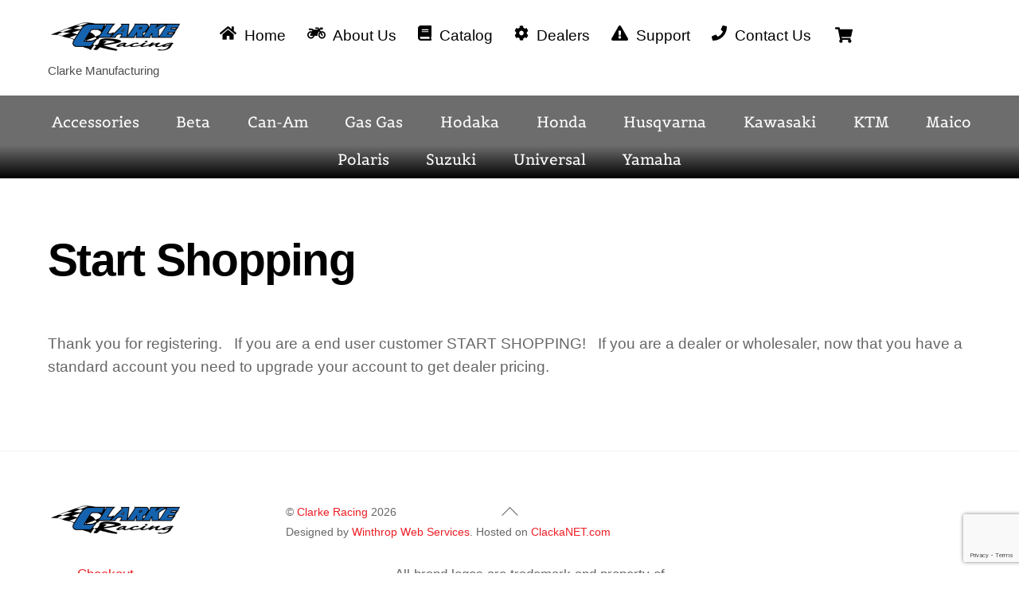

--- FILE ---
content_type: text/html; charset=UTF-8
request_url: https://clarkemfg.com/start-shopping/
body_size: 17460
content:
<!DOCTYPE html>
<html lang="en-US">
<head>
        <meta charset="UTF-8">
        <meta name="viewport" content="width=device-width, initial-scale=1, minimum-scale=1">
        <style id="tb_inline_styles" data-no-optimize="1">.tb_animation_on{overflow-x:hidden}.themify_builder .wow{visibility:hidden;animation-fill-mode:both}[data-tf-animation]{will-change:transform,opacity,visibility}.themify_builder .tf_lax_done{transition-duration:.8s;transition-timing-function:cubic-bezier(.165,.84,.44,1)}[data-sticky-active].tb_sticky_scroll_active{z-index:1}[data-sticky-active].tb_sticky_scroll_active .hide-on-stick{display:none}@media(min-width:1025px){.hide-desktop{width:0!important;height:0!important;padding:0!important;visibility:hidden!important;margin:0!important;display:table-column!important;background:0!important;content-visibility:hidden;overflow:hidden!important}}@media(min-width:769px) and (max-width:1024px){.hide-tablet_landscape{width:0!important;height:0!important;padding:0!important;visibility:hidden!important;margin:0!important;display:table-column!important;background:0!important;content-visibility:hidden;overflow:hidden!important}}@media(min-width:481px) and (max-width:768px){.hide-tablet{width:0!important;height:0!important;padding:0!important;visibility:hidden!important;margin:0!important;display:table-column!important;background:0!important;content-visibility:hidden;overflow:hidden!important}}@media(max-width:480px){.hide-mobile{width:0!important;height:0!important;padding:0!important;visibility:hidden!important;margin:0!important;display:table-column!important;background:0!important;content-visibility:hidden;overflow:hidden!important}}@media(max-width:768px){div.module-gallery-grid{--galn:var(--galt)}}@media(max-width:480px){
                .themify_map.tf_map_loaded{width:100%!important}
                .ui.builder_button,.ui.nav li a{padding:.525em 1.15em}
                .fullheight>.row_inner:not(.tb_col_count_1){min-height:0}
                div.module-gallery-grid{--galn:var(--galm);gap:8px}
            }</style><noscript><style>.themify_builder .wow,.wow .tf_lazy{visibility:visible!important}</style></noscript>        <style id="tf_lazy_common" data-no-optimize="1">
                        img{
                max-width:100%;
                height:auto
            }
                                    :where(.tf_in_flx,.tf_flx){display:inline-flex;flex-wrap:wrap;place-items:center}
            .tf_fa,:is(em,i) tf-lottie{display:inline-block;vertical-align:middle}:is(em,i) tf-lottie{width:1.5em;height:1.5em}.tf_fa{width:1em;height:1em;stroke-width:0;stroke:currentColor;overflow:visible;fill:currentColor;pointer-events:none;text-rendering:optimizeSpeed;buffered-rendering:static}#tf_svg symbol{overflow:visible}:where(.tf_lazy){position:relative;visibility:visible;display:block;opacity:.3}.wow .tf_lazy:not(.tf_swiper-slide){visibility:hidden;opacity:1}div.tf_audio_lazy audio{visibility:hidden;height:0;display:inline}.mejs-container{visibility:visible}.tf_iframe_lazy{transition:opacity .3s ease-in-out;min-height:10px}:where(.tf_flx),.tf_swiper-wrapper{display:flex}.tf_swiper-slide{flex-shrink:0;opacity:0;width:100%;height:100%}.tf_swiper-wrapper>br,.tf_lazy.tf_swiper-wrapper .tf_lazy:after,.tf_lazy.tf_swiper-wrapper .tf_lazy:before{display:none}.tf_lazy:after,.tf_lazy:before{content:'';display:inline-block;position:absolute;width:10px!important;height:10px!important;margin:0 3px;top:50%!important;inset-inline:auto 50%!important;border-radius:100%;background-color:currentColor;visibility:visible;animation:tf-hrz-loader infinite .75s cubic-bezier(.2,.68,.18,1.08)}.tf_lazy:after{width:6px!important;height:6px!important;inset-inline:50% auto!important;margin-top:3px;animation-delay:-.4s}@keyframes tf-hrz-loader{0%,100%{transform:scale(1);opacity:1}50%{transform:scale(.1);opacity:.6}}.tf_lazy_lightbox{position:fixed;background:rgba(11,11,11,.8);color:#ccc;top:0;left:0;display:flex;align-items:center;justify-content:center;z-index:999}.tf_lazy_lightbox .tf_lazy:after,.tf_lazy_lightbox .tf_lazy:before{background:#fff}.tf_vd_lazy,tf-lottie{display:flex;flex-wrap:wrap}tf-lottie{aspect-ratio:1.777}.tf_w.tf_vd_lazy video{width:100%;height:auto;position:static;object-fit:cover}
        </style>
        <title>Start Shopping | Clarke Racing</title>
<script type="text/template" id="tmpl-variation-template">
	<div class="woocommerce-variation-description">{{{ data.variation.variation_description }}}</div>
	<div class="woocommerce-variation-price">{{{ data.variation.price_html }}}</div>
	<div class="woocommerce-variation-availability">{{{ data.variation.availability_html }}}</div>
</script>
<script type="text/template" id="tmpl-unavailable-variation-template">
	<p role="alert">Sorry, this product is unavailable. Please choose a different combination.</p>
</script>
<meta name='robots' content='max-image-preview:large' />
<link rel="alternate" type="application/rss+xml" title="Clarke Racing &raquo; Feed" href="https://clarkemfg.com/feed/" />
<link rel="alternate" type="application/rss+xml" title="Clarke Racing &raquo; Comments Feed" href="https://clarkemfg.com/comments/feed/" />
<link rel="alternate" title="oEmbed (JSON)" type="application/json+oembed" href="https://clarkemfg.com/wp-json/oembed/1.0/embed?url=https%3A%2F%2Fclarkemfg.com%2Fstart-shopping%2F" />
<link rel="alternate" title="oEmbed (XML)" type="text/xml+oembed" href="https://clarkemfg.com/wp-json/oembed/1.0/embed?url=https%3A%2F%2Fclarkemfg.com%2Fstart-shopping%2F&#038;format=xml" />
<style id='wp-img-auto-sizes-contain-inline-css'>
img:is([sizes=auto i],[sizes^="auto," i]){contain-intrinsic-size:3000px 1500px}
/*# sourceURL=wp-img-auto-sizes-contain-inline-css */
</style>
<link rel="preload" href="https://clarkemfg.com/wp-content/plugins/advanced-coupons-for-woocommerce-free/dist/assets/index-467dde24.css?ver=1766302367" as="style"><link rel='stylesheet' id='acfwf-wc-cart-block-integration-css' href='https://clarkemfg.com/wp-content/plugins/advanced-coupons-for-woocommerce-free/dist/assets/index-467dde24.css?ver=1766302367' media='all' />
<link rel="preload" href="https://clarkemfg.com/wp-content/plugins/advanced-coupons-for-woocommerce-free/dist/assets/index-2a7d8588.css?ver=1766302367" as="style"><link rel='stylesheet' id='acfwf-wc-checkout-block-integration-css' href='https://clarkemfg.com/wp-content/plugins/advanced-coupons-for-woocommerce-free/dist/assets/index-2a7d8588.css?ver=1766302367' media='all' />
<link rel="preload" href="https://clarkemfg.com/wp-content/plugins/contact-form-7/includes/css/styles.css?ver=6.1.4" as="style"><link rel='stylesheet' id='contact-form-7-css' href='https://clarkemfg.com/wp-content/plugins/contact-form-7/includes/css/styles.css?ver=6.1.4' media='all' />
<style id='woocommerce-inline-inline-css'>
.woocommerce form .form-row .required { visibility: visible; }
/*# sourceURL=woocommerce-inline-inline-css */
</style>
<link rel="preload" href="https://clarkemfg.com/wp-content/plugins/woocommerce-gateway-authorize-net-aim/vendor/skyverge/wc-plugin-framework/woocommerce/payment-gateway/assets/css/frontend/sv-wc-payment-gateway-payment-form.min.css?ver=5.3.0" as="style"><link rel='stylesheet' id='sv-wc-payment-gateway-payment-form-css' href='https://clarkemfg.com/wp-content/plugins/woocommerce-gateway-authorize-net-aim/vendor/skyverge/wc-plugin-framework/woocommerce/payment-gateway/assets/css/frontend/sv-wc-payment-gateway-payment-form.min.css?ver=5.3.0' media='all' />
<style id='wc-product-table-head-inline-css'>
table.wc-product-table { visibility: hidden; }
/*# sourceURL=wc-product-table-head-inline-css */
</style>
<script src="https://clarkemfg.com/wp-includes/js/jquery/jquery.min.js?ver=3.7.1" id="jquery-core-js"></script>
<script src="https://clarkemfg.com/wp-includes/js/jquery/jquery-migrate.min.js?ver=3.4.1" id="jquery-migrate-js"></script>
<script src="https://clarkemfg.com/wp-content/plugins/woocommerce/assets/js/jquery-blockui/jquery.blockUI.min.js?ver=2.7.0-wc.10.4.3" id="wc-jquery-blockui-js" defer data-wp-strategy="defer"></script>
<link rel="https://api.w.org/" href="https://clarkemfg.com/wp-json/" /><link rel="alternate" title="JSON" type="application/json" href="https://clarkemfg.com/wp-json/wp/v2/pages/24366" /><link rel="EditURI" type="application/rsd+xml" title="RSD" href="https://clarkemfg.com/xmlrpc.php?rsd" />
<link rel='shortlink' href='https://clarkemfg.com/?p=24366' />
<meta name="generator" content="Advanced Coupons for WooCommerce Free v4.7.1" /><!-- SLP Custom CSS -->
<style type="text/css">
div#map.slp_map {
width:100%;
height:480px;
}
div#slp_tagline {
width:100%;
}
</style>

<meta name="wwp" content="yes" />
	<style>
	@keyframes themifyAnimatedBG{
		0%{background-color:#33baab}100%{background-color:#e33b9e}50%{background-color:#4961d7}33.3%{background-color:#2ea85c}25%{background-color:#2bb8ed}20%{background-color:#dd5135}
	}
	.module_row.animated-bg{
		animation:themifyAnimatedBG 30000ms infinite alternate
	}
	</style>
		<noscript><style>.woocommerce-product-gallery{ opacity: 1 !important; }</style></noscript>
	<!-- SEO meta tags powered by SmartCrawl https://wpmudev.com/project/smartcrawl-wordpress-seo/ -->
<link rel="canonical" href="https://clarkemfg.com/start-shopping/" />
<meta name="description" content="Thank you for registering.   If you are a end user customer START SHOPPING!   If you are a dealer or wholesaler, now that you have a standard account you ne ..." />
<script type="application/ld+json">{"@context":"https:\/\/schema.org","@graph":[{"@type":"Organization","@id":"https:\/\/clarkemfg.com\/#schema-publishing-organization","url":"https:\/\/clarkemfg.com","name":"Clarke Manufacturing","logo":{"@type":"ImageObject","@id":"https:\/\/clarkemfg.com\/#schema-organization-logo","url":"https:\/\/clarkemfg.com\/wp-content\/uploads\/2016\/11\/Clarke-RACING-LOGO-BLUE.jpg","height":60,"width":60}},{"@type":"WebSite","@id":"https:\/\/clarkemfg.com\/#schema-website","url":"https:\/\/clarkemfg.com","name":"Clarke Racing","encoding":"UTF-8","potentialAction":{"@type":"SearchAction","target":"https:\/\/clarkemfg.com\/search\/{search_term_string}\/","query-input":"required name=search_term_string"}},{"@type":"BreadcrumbList","@id":"https:\/\/clarkemfg.com\/start-shopping?page&pagename=start-shopping\/#breadcrumb","itemListElement":[{"@type":"ListItem","position":1,"name":"Home","item":"https:\/\/clarkemfg.com"},{"@type":"ListItem","position":2,"name":"Start Shopping"}]},{"@type":"Person","@id":"https:\/\/clarkemfg.com\/author\/jordan\/#schema-author","name":"Web Master","url":"https:\/\/clarkemfg.com\/author\/jordan\/"}]}</script>
<meta property="og:type" content="article" />
<meta property="og:url" content="https://clarkemfg.com/start-shopping/" />
<meta property="og:title" content="Start Shopping | Clarke Racing" />
<meta property="og:description" content="Thank you for registering.   If you are a end user customer START SHOPPING!   If you are a dealer or wholesaler, now that you have a standard account you ne ..." />
<meta property="article:published_time" content="2018-03-01T11:07:22" />
<meta property="article:author" content="jordan" />
<!-- /SEO -->
<link rel="modulepreload" href="https://clarkemfg.com/wp-content/plugins/advanced-coupons-for-woocommerce-free/dist/common/NoticesPlugin.12346420.js"  /><link rel="modulepreload" href="https://clarkemfg.com/wp-content/plugins/advanced-coupons-for-woocommerce-free/dist/common/sanitize.7727159a.js"  /><link rel="modulepreload" href="https://clarkemfg.com/wp-content/plugins/advanced-coupons-for-woocommerce-free/dist/common/NoticesPlugin.12346420.js"  /><link rel="modulepreload" href="https://clarkemfg.com/wp-content/plugins/advanced-coupons-for-woocommerce-free/dist/common/sanitize.7727159a.js"  /><link rel="prefetch" href="https://clarkemfg.com/wp-content/themes/themify-ultra/js/themify-script.js?ver=8.0.4" as="script" fetchpriority="low"><link rel="prefetch" href="https://clarkemfg.com/wp-content/themes/themify-ultra/themify/js/modules/themify-sidemenu.js?ver=8.1.6" as="script" fetchpriority="low"><link rel="prefetch" href="https://clarkemfg.com/wp-content/themes/themify-ultra/js/modules/wc.js?ver=8.0.4" as="script" fetchpriority="low"><link rel="preload" href="https://b1596844.smushcdn.com/1596844/wp-content/uploads/2014/11/logo1-e1458857975152.png?lossy=1&strip=1&webp=1" as="image"><link rel="prefetch" href="https://clarkemfg.com/wp-content/themes/themify-ultra/themify/themify-builder/js/modules/menu.js?ver=8.1.6" as="script" fetchpriority="low"><link rel="preload" href="https://clarkemfg.com/wp-content/themes/themify-ultra/themify/themify-builder/js/themify-builder-script.js?ver=8.1.6" as="script" fetchpriority="low"><style id="tf_gf_fonts_style">@font-face{font-family:'Belgrano';font-display:swap;src:url(https://fonts.gstatic.com/s/belgrano/v18/55xvey5tM9rwKWrJZfMCgLg.woff2) format('woff2');unicode-range:U+0000-00FF,U+0131,U+0152-0153,U+02BB-02BC,U+02C6,U+02DA,U+02DC,U+0304,U+0308,U+0329,U+2000-206F,U+20AC,U+2122,U+2191,U+2193,U+2212,U+2215,U+FEFF,U+FFFD;}@font-face{font-family:'Public Sans';font-style:italic;font-display:swap;src:url(https://fonts.gstatic.com/s/publicsans/v20/ijwTs572Xtc6ZYQws9YVwnNDTJPax9k0.woff2) format('woff2');unicode-range:U+0102-0103,U+0110-0111,U+0128-0129,U+0168-0169,U+01A0-01A1,U+01AF-01B0,U+0300-0301,U+0303-0304,U+0308-0309,U+0323,U+0329,U+1EA0-1EF9,U+20AB;}@font-face{font-family:'Public Sans';font-style:italic;font-display:swap;src:url(https://fonts.gstatic.com/s/publicsans/v20/ijwTs572Xtc6ZYQws9YVwnNDTJLax9k0.woff2) format('woff2');unicode-range:U+0100-02BA,U+02BD-02C5,U+02C7-02CC,U+02CE-02D7,U+02DD-02FF,U+0304,U+0308,U+0329,U+1D00-1DBF,U+1E00-1E9F,U+1EF2-1EFF,U+2020,U+20A0-20AB,U+20AD-20C0,U+2113,U+2C60-2C7F,U+A720-A7FF;}@font-face{font-family:'Public Sans';font-style:italic;font-display:swap;src:url(https://fonts.gstatic.com/s/publicsans/v20/ijwTs572Xtc6ZYQws9YVwnNDTJzaxw.woff2) format('woff2');unicode-range:U+0000-00FF,U+0131,U+0152-0153,U+02BB-02BC,U+02C6,U+02DA,U+02DC,U+0304,U+0308,U+0329,U+2000-206F,U+20AC,U+2122,U+2191,U+2193,U+2212,U+2215,U+FEFF,U+FFFD;}@font-face{font-family:'Public Sans';font-style:italic;font-weight:600;font-display:swap;src:url(https://fonts.gstatic.com/s/publicsans/v20/ijwTs572Xtc6ZYQws9YVwnNDTJPax9k0.woff2) format('woff2');unicode-range:U+0102-0103,U+0110-0111,U+0128-0129,U+0168-0169,U+01A0-01A1,U+01AF-01B0,U+0300-0301,U+0303-0304,U+0308-0309,U+0323,U+0329,U+1EA0-1EF9,U+20AB;}@font-face{font-family:'Public Sans';font-style:italic;font-weight:600;font-display:swap;src:url(https://fonts.gstatic.com/s/publicsans/v20/ijwTs572Xtc6ZYQws9YVwnNDTJLax9k0.woff2) format('woff2');unicode-range:U+0100-02BA,U+02BD-02C5,U+02C7-02CC,U+02CE-02D7,U+02DD-02FF,U+0304,U+0308,U+0329,U+1D00-1DBF,U+1E00-1E9F,U+1EF2-1EFF,U+2020,U+20A0-20AB,U+20AD-20C0,U+2113,U+2C60-2C7F,U+A720-A7FF;}@font-face{font-family:'Public Sans';font-style:italic;font-weight:600;font-display:swap;src:url(https://fonts.gstatic.com/s/publicsans/v20/ijwTs572Xtc6ZYQws9YVwnNDTJzaxw.woff2) format('woff2');unicode-range:U+0000-00FF,U+0131,U+0152-0153,U+02BB-02BC,U+02C6,U+02DA,U+02DC,U+0304,U+0308,U+0329,U+2000-206F,U+20AC,U+2122,U+2191,U+2193,U+2212,U+2215,U+FEFF,U+FFFD;}@font-face{font-family:'Public Sans';font-style:italic;font-weight:700;font-display:swap;src:url(https://fonts.gstatic.com/s/publicsans/v20/ijwTs572Xtc6ZYQws9YVwnNDTJPax9k0.woff2) format('woff2');unicode-range:U+0102-0103,U+0110-0111,U+0128-0129,U+0168-0169,U+01A0-01A1,U+01AF-01B0,U+0300-0301,U+0303-0304,U+0308-0309,U+0323,U+0329,U+1EA0-1EF9,U+20AB;}@font-face{font-family:'Public Sans';font-style:italic;font-weight:700;font-display:swap;src:url(https://fonts.gstatic.com/s/publicsans/v20/ijwTs572Xtc6ZYQws9YVwnNDTJLax9k0.woff2) format('woff2');unicode-range:U+0100-02BA,U+02BD-02C5,U+02C7-02CC,U+02CE-02D7,U+02DD-02FF,U+0304,U+0308,U+0329,U+1D00-1DBF,U+1E00-1E9F,U+1EF2-1EFF,U+2020,U+20A0-20AB,U+20AD-20C0,U+2113,U+2C60-2C7F,U+A720-A7FF;}@font-face{font-family:'Public Sans';font-style:italic;font-weight:700;font-display:swap;src:url(https://fonts.gstatic.com/s/publicsans/v20/ijwTs572Xtc6ZYQws9YVwnNDTJzaxw.woff2) format('woff2');unicode-range:U+0000-00FF,U+0131,U+0152-0153,U+02BB-02BC,U+02C6,U+02DA,U+02DC,U+0304,U+0308,U+0329,U+2000-206F,U+20AC,U+2122,U+2191,U+2193,U+2212,U+2215,U+FEFF,U+FFFD;}@font-face{font-family:'Public Sans';font-display:swap;src:url(https://fonts.gstatic.com/s/publicsans/v20/ijwRs572Xtc6ZYQws9YVwnNJfJ7Cww.woff2) format('woff2');unicode-range:U+0102-0103,U+0110-0111,U+0128-0129,U+0168-0169,U+01A0-01A1,U+01AF-01B0,U+0300-0301,U+0303-0304,U+0308-0309,U+0323,U+0329,U+1EA0-1EF9,U+20AB;}@font-face{font-family:'Public Sans';font-display:swap;src:url(https://fonts.gstatic.com/s/publicsans/v20/ijwRs572Xtc6ZYQws9YVwnNIfJ7Cww.woff2) format('woff2');unicode-range:U+0100-02BA,U+02BD-02C5,U+02C7-02CC,U+02CE-02D7,U+02DD-02FF,U+0304,U+0308,U+0329,U+1D00-1DBF,U+1E00-1E9F,U+1EF2-1EFF,U+2020,U+20A0-20AB,U+20AD-20C0,U+2113,U+2C60-2C7F,U+A720-A7FF;}@font-face{font-family:'Public Sans';font-display:swap;src:url(https://fonts.gstatic.com/s/publicsans/v20/ijwRs572Xtc6ZYQws9YVwnNGfJ4.woff2) format('woff2');unicode-range:U+0000-00FF,U+0131,U+0152-0153,U+02BB-02BC,U+02C6,U+02DA,U+02DC,U+0304,U+0308,U+0329,U+2000-206F,U+20AC,U+2122,U+2191,U+2193,U+2212,U+2215,U+FEFF,U+FFFD;}@font-face{font-family:'Public Sans';font-weight:600;font-display:swap;src:url(https://fonts.gstatic.com/s/publicsans/v20/ijwRs572Xtc6ZYQws9YVwnNJfJ7Cww.woff2) format('woff2');unicode-range:U+0102-0103,U+0110-0111,U+0128-0129,U+0168-0169,U+01A0-01A1,U+01AF-01B0,U+0300-0301,U+0303-0304,U+0308-0309,U+0323,U+0329,U+1EA0-1EF9,U+20AB;}@font-face{font-family:'Public Sans';font-weight:600;font-display:swap;src:url(https://fonts.gstatic.com/s/publicsans/v20/ijwRs572Xtc6ZYQws9YVwnNIfJ7Cww.woff2) format('woff2');unicode-range:U+0100-02BA,U+02BD-02C5,U+02C7-02CC,U+02CE-02D7,U+02DD-02FF,U+0304,U+0308,U+0329,U+1D00-1DBF,U+1E00-1E9F,U+1EF2-1EFF,U+2020,U+20A0-20AB,U+20AD-20C0,U+2113,U+2C60-2C7F,U+A720-A7FF;}@font-face{font-family:'Public Sans';font-weight:600;font-display:swap;src:url(https://fonts.gstatic.com/s/publicsans/v20/ijwRs572Xtc6ZYQws9YVwnNGfJ4.woff2) format('woff2');unicode-range:U+0000-00FF,U+0131,U+0152-0153,U+02BB-02BC,U+02C6,U+02DA,U+02DC,U+0304,U+0308,U+0329,U+2000-206F,U+20AC,U+2122,U+2191,U+2193,U+2212,U+2215,U+FEFF,U+FFFD;}@font-face{font-family:'Public Sans';font-weight:700;font-display:swap;src:url(https://fonts.gstatic.com/s/publicsans/v20/ijwRs572Xtc6ZYQws9YVwnNJfJ7Cww.woff2) format('woff2');unicode-range:U+0102-0103,U+0110-0111,U+0128-0129,U+0168-0169,U+01A0-01A1,U+01AF-01B0,U+0300-0301,U+0303-0304,U+0308-0309,U+0323,U+0329,U+1EA0-1EF9,U+20AB;}@font-face{font-family:'Public Sans';font-weight:700;font-display:swap;src:url(https://fonts.gstatic.com/s/publicsans/v20/ijwRs572Xtc6ZYQws9YVwnNIfJ7Cww.woff2) format('woff2');unicode-range:U+0100-02BA,U+02BD-02C5,U+02C7-02CC,U+02CE-02D7,U+02DD-02FF,U+0304,U+0308,U+0329,U+1D00-1DBF,U+1E00-1E9F,U+1EF2-1EFF,U+2020,U+20A0-20AB,U+20AD-20C0,U+2113,U+2C60-2C7F,U+A720-A7FF;}@font-face{font-family:'Public Sans';font-weight:700;font-display:swap;src:url(https://fonts.gstatic.com/s/publicsans/v20/ijwRs572Xtc6ZYQws9YVwnNGfJ4.woff2) format('woff2');unicode-range:U+0000-00FF,U+0131,U+0152-0153,U+02BB-02BC,U+02C6,U+02DA,U+02DC,U+0304,U+0308,U+0329,U+2000-206F,U+20AC,U+2122,U+2191,U+2193,U+2212,U+2215,U+FEFF,U+FFFD;}</style><link rel="preload" fetchpriority="high" href="https://clarkemfg.com/wp-content/uploads/themify-concate/1030711495/themify-2092144253.css" as="style"><link fetchpriority="high" id="themify_concate-css" rel="stylesheet" href="https://clarkemfg.com/wp-content/uploads/themify-concate/1030711495/themify-2092144253.css"><link rel="preload" href="https://clarkemfg.com/wp-content/plugins/woocommerce/assets/client/blocks/wc-blocks.css?ver=wc-10.4.3" as="style"><link rel='stylesheet' id='wc-blocks-style-css' href='https://clarkemfg.com/wp-content/plugins/woocommerce/assets/client/blocks/wc-blocks.css?ver=wc-10.4.3' media='all' />
<style id='global-styles-inline-css'>
:root{--wp--preset--aspect-ratio--square: 1;--wp--preset--aspect-ratio--4-3: 4/3;--wp--preset--aspect-ratio--3-4: 3/4;--wp--preset--aspect-ratio--3-2: 3/2;--wp--preset--aspect-ratio--2-3: 2/3;--wp--preset--aspect-ratio--16-9: 16/9;--wp--preset--aspect-ratio--9-16: 9/16;--wp--preset--color--black: #000000;--wp--preset--color--cyan-bluish-gray: #abb8c3;--wp--preset--color--white: #ffffff;--wp--preset--color--pale-pink: #f78da7;--wp--preset--color--vivid-red: #cf2e2e;--wp--preset--color--luminous-vivid-orange: #ff6900;--wp--preset--color--luminous-vivid-amber: #fcb900;--wp--preset--color--light-green-cyan: #7bdcb5;--wp--preset--color--vivid-green-cyan: #00d084;--wp--preset--color--pale-cyan-blue: #8ed1fc;--wp--preset--color--vivid-cyan-blue: #0693e3;--wp--preset--color--vivid-purple: #9b51e0;--wp--preset--gradient--vivid-cyan-blue-to-vivid-purple: linear-gradient(135deg,rgb(6,147,227) 0%,rgb(155,81,224) 100%);--wp--preset--gradient--light-green-cyan-to-vivid-green-cyan: linear-gradient(135deg,rgb(122,220,180) 0%,rgb(0,208,130) 100%);--wp--preset--gradient--luminous-vivid-amber-to-luminous-vivid-orange: linear-gradient(135deg,rgb(252,185,0) 0%,rgb(255,105,0) 100%);--wp--preset--gradient--luminous-vivid-orange-to-vivid-red: linear-gradient(135deg,rgb(255,105,0) 0%,rgb(207,46,46) 100%);--wp--preset--gradient--very-light-gray-to-cyan-bluish-gray: linear-gradient(135deg,rgb(238,238,238) 0%,rgb(169,184,195) 100%);--wp--preset--gradient--cool-to-warm-spectrum: linear-gradient(135deg,rgb(74,234,220) 0%,rgb(151,120,209) 20%,rgb(207,42,186) 40%,rgb(238,44,130) 60%,rgb(251,105,98) 80%,rgb(254,248,76) 100%);--wp--preset--gradient--blush-light-purple: linear-gradient(135deg,rgb(255,206,236) 0%,rgb(152,150,240) 100%);--wp--preset--gradient--blush-bordeaux: linear-gradient(135deg,rgb(254,205,165) 0%,rgb(254,45,45) 50%,rgb(107,0,62) 100%);--wp--preset--gradient--luminous-dusk: linear-gradient(135deg,rgb(255,203,112) 0%,rgb(199,81,192) 50%,rgb(65,88,208) 100%);--wp--preset--gradient--pale-ocean: linear-gradient(135deg,rgb(255,245,203) 0%,rgb(182,227,212) 50%,rgb(51,167,181) 100%);--wp--preset--gradient--electric-grass: linear-gradient(135deg,rgb(202,248,128) 0%,rgb(113,206,126) 100%);--wp--preset--gradient--midnight: linear-gradient(135deg,rgb(2,3,129) 0%,rgb(40,116,252) 100%);--wp--preset--font-size--small: 13px;--wp--preset--font-size--medium: clamp(14px, 0.875rem + ((1vw - 3.2px) * 0.469), 20px);--wp--preset--font-size--large: clamp(22.041px, 1.378rem + ((1vw - 3.2px) * 1.091), 36px);--wp--preset--font-size--x-large: clamp(25.014px, 1.563rem + ((1vw - 3.2px) * 1.327), 42px);--wp--preset--font-family--system-font: -apple-system,BlinkMacSystemFont,"Segoe UI",Roboto,Oxygen-Sans,Ubuntu,Cantarell,"Helvetica Neue",sans-serif;--wp--preset--spacing--20: 0.44rem;--wp--preset--spacing--30: 0.67rem;--wp--preset--spacing--40: 1rem;--wp--preset--spacing--50: 1.5rem;--wp--preset--spacing--60: 2.25rem;--wp--preset--spacing--70: 3.38rem;--wp--preset--spacing--80: 5.06rem;--wp--preset--shadow--natural: 6px 6px 9px rgba(0, 0, 0, 0.2);--wp--preset--shadow--deep: 12px 12px 50px rgba(0, 0, 0, 0.4);--wp--preset--shadow--sharp: 6px 6px 0px rgba(0, 0, 0, 0.2);--wp--preset--shadow--outlined: 6px 6px 0px -3px rgb(255, 255, 255), 6px 6px rgb(0, 0, 0);--wp--preset--shadow--crisp: 6px 6px 0px rgb(0, 0, 0);}:where(body) { margin: 0; }.wp-site-blocks > .alignleft { float: left; margin-right: 2em; }.wp-site-blocks > .alignright { float: right; margin-left: 2em; }.wp-site-blocks > .aligncenter { justify-content: center; margin-left: auto; margin-right: auto; }:where(.wp-site-blocks) > * { margin-block-start: 24px; margin-block-end: 0; }:where(.wp-site-blocks) > :first-child { margin-block-start: 0; }:where(.wp-site-blocks) > :last-child { margin-block-end: 0; }:root { --wp--style--block-gap: 24px; }:root :where(.is-layout-flow) > :first-child{margin-block-start: 0;}:root :where(.is-layout-flow) > :last-child{margin-block-end: 0;}:root :where(.is-layout-flow) > *{margin-block-start: 24px;margin-block-end: 0;}:root :where(.is-layout-constrained) > :first-child{margin-block-start: 0;}:root :where(.is-layout-constrained) > :last-child{margin-block-end: 0;}:root :where(.is-layout-constrained) > *{margin-block-start: 24px;margin-block-end: 0;}:root :where(.is-layout-flex){gap: 24px;}:root :where(.is-layout-grid){gap: 24px;}.is-layout-flow > .alignleft{float: left;margin-inline-start: 0;margin-inline-end: 2em;}.is-layout-flow > .alignright{float: right;margin-inline-start: 2em;margin-inline-end: 0;}.is-layout-flow > .aligncenter{margin-left: auto !important;margin-right: auto !important;}.is-layout-constrained > .alignleft{float: left;margin-inline-start: 0;margin-inline-end: 2em;}.is-layout-constrained > .alignright{float: right;margin-inline-start: 2em;margin-inline-end: 0;}.is-layout-constrained > .aligncenter{margin-left: auto !important;margin-right: auto !important;}.is-layout-constrained > :where(:not(.alignleft):not(.alignright):not(.alignfull)){margin-left: auto !important;margin-right: auto !important;}body .is-layout-flex{display: flex;}.is-layout-flex{flex-wrap: wrap;align-items: center;}.is-layout-flex > :is(*, div){margin: 0;}body .is-layout-grid{display: grid;}.is-layout-grid > :is(*, div){margin: 0;}body{font-family: var(--wp--preset--font-family--system-font);font-size: var(--wp--preset--font-size--medium);line-height: 1.6;padding-top: 0px;padding-right: 0px;padding-bottom: 0px;padding-left: 0px;}a:where(:not(.wp-element-button)){text-decoration: underline;}:root :where(.wp-element-button, .wp-block-button__link){background-color: #32373c;border-width: 0;color: #fff;font-family: inherit;font-size: inherit;font-style: inherit;font-weight: inherit;letter-spacing: inherit;line-height: inherit;padding-top: calc(0.667em + 2px);padding-right: calc(1.333em + 2px);padding-bottom: calc(0.667em + 2px);padding-left: calc(1.333em + 2px);text-decoration: none;text-transform: inherit;}.has-black-color{color: var(--wp--preset--color--black) !important;}.has-cyan-bluish-gray-color{color: var(--wp--preset--color--cyan-bluish-gray) !important;}.has-white-color{color: var(--wp--preset--color--white) !important;}.has-pale-pink-color{color: var(--wp--preset--color--pale-pink) !important;}.has-vivid-red-color{color: var(--wp--preset--color--vivid-red) !important;}.has-luminous-vivid-orange-color{color: var(--wp--preset--color--luminous-vivid-orange) !important;}.has-luminous-vivid-amber-color{color: var(--wp--preset--color--luminous-vivid-amber) !important;}.has-light-green-cyan-color{color: var(--wp--preset--color--light-green-cyan) !important;}.has-vivid-green-cyan-color{color: var(--wp--preset--color--vivid-green-cyan) !important;}.has-pale-cyan-blue-color{color: var(--wp--preset--color--pale-cyan-blue) !important;}.has-vivid-cyan-blue-color{color: var(--wp--preset--color--vivid-cyan-blue) !important;}.has-vivid-purple-color{color: var(--wp--preset--color--vivid-purple) !important;}.has-black-background-color{background-color: var(--wp--preset--color--black) !important;}.has-cyan-bluish-gray-background-color{background-color: var(--wp--preset--color--cyan-bluish-gray) !important;}.has-white-background-color{background-color: var(--wp--preset--color--white) !important;}.has-pale-pink-background-color{background-color: var(--wp--preset--color--pale-pink) !important;}.has-vivid-red-background-color{background-color: var(--wp--preset--color--vivid-red) !important;}.has-luminous-vivid-orange-background-color{background-color: var(--wp--preset--color--luminous-vivid-orange) !important;}.has-luminous-vivid-amber-background-color{background-color: var(--wp--preset--color--luminous-vivid-amber) !important;}.has-light-green-cyan-background-color{background-color: var(--wp--preset--color--light-green-cyan) !important;}.has-vivid-green-cyan-background-color{background-color: var(--wp--preset--color--vivid-green-cyan) !important;}.has-pale-cyan-blue-background-color{background-color: var(--wp--preset--color--pale-cyan-blue) !important;}.has-vivid-cyan-blue-background-color{background-color: var(--wp--preset--color--vivid-cyan-blue) !important;}.has-vivid-purple-background-color{background-color: var(--wp--preset--color--vivid-purple) !important;}.has-black-border-color{border-color: var(--wp--preset--color--black) !important;}.has-cyan-bluish-gray-border-color{border-color: var(--wp--preset--color--cyan-bluish-gray) !important;}.has-white-border-color{border-color: var(--wp--preset--color--white) !important;}.has-pale-pink-border-color{border-color: var(--wp--preset--color--pale-pink) !important;}.has-vivid-red-border-color{border-color: var(--wp--preset--color--vivid-red) !important;}.has-luminous-vivid-orange-border-color{border-color: var(--wp--preset--color--luminous-vivid-orange) !important;}.has-luminous-vivid-amber-border-color{border-color: var(--wp--preset--color--luminous-vivid-amber) !important;}.has-light-green-cyan-border-color{border-color: var(--wp--preset--color--light-green-cyan) !important;}.has-vivid-green-cyan-border-color{border-color: var(--wp--preset--color--vivid-green-cyan) !important;}.has-pale-cyan-blue-border-color{border-color: var(--wp--preset--color--pale-cyan-blue) !important;}.has-vivid-cyan-blue-border-color{border-color: var(--wp--preset--color--vivid-cyan-blue) !important;}.has-vivid-purple-border-color{border-color: var(--wp--preset--color--vivid-purple) !important;}.has-vivid-cyan-blue-to-vivid-purple-gradient-background{background: var(--wp--preset--gradient--vivid-cyan-blue-to-vivid-purple) !important;}.has-light-green-cyan-to-vivid-green-cyan-gradient-background{background: var(--wp--preset--gradient--light-green-cyan-to-vivid-green-cyan) !important;}.has-luminous-vivid-amber-to-luminous-vivid-orange-gradient-background{background: var(--wp--preset--gradient--luminous-vivid-amber-to-luminous-vivid-orange) !important;}.has-luminous-vivid-orange-to-vivid-red-gradient-background{background: var(--wp--preset--gradient--luminous-vivid-orange-to-vivid-red) !important;}.has-very-light-gray-to-cyan-bluish-gray-gradient-background{background: var(--wp--preset--gradient--very-light-gray-to-cyan-bluish-gray) !important;}.has-cool-to-warm-spectrum-gradient-background{background: var(--wp--preset--gradient--cool-to-warm-spectrum) !important;}.has-blush-light-purple-gradient-background{background: var(--wp--preset--gradient--blush-light-purple) !important;}.has-blush-bordeaux-gradient-background{background: var(--wp--preset--gradient--blush-bordeaux) !important;}.has-luminous-dusk-gradient-background{background: var(--wp--preset--gradient--luminous-dusk) !important;}.has-pale-ocean-gradient-background{background: var(--wp--preset--gradient--pale-ocean) !important;}.has-electric-grass-gradient-background{background: var(--wp--preset--gradient--electric-grass) !important;}.has-midnight-gradient-background{background: var(--wp--preset--gradient--midnight) !important;}.has-small-font-size{font-size: var(--wp--preset--font-size--small) !important;}.has-medium-font-size{font-size: var(--wp--preset--font-size--medium) !important;}.has-large-font-size{font-size: var(--wp--preset--font-size--large) !important;}.has-x-large-font-size{font-size: var(--wp--preset--font-size--x-large) !important;}.has-system-font-font-family{font-family: var(--wp--preset--font-family--system-font) !important;}
/*# sourceURL=global-styles-inline-css */
</style>
</head>
<body class="wp-singular page-template-default page page-id-24366 wp-theme-themify-ultra theme-themify-ultra skin-default sidebar-none default_width no-home woocommerce-js tb_animation_on ready-view header-horizontal fixed-header-enabled footer-horizontal-left social-widget-off search-off header-widgets-off slide-cart sidemenu-active">
<a class="screen-reader-text skip-to-content" href="#content">Skip to content</a><svg id="tf_svg" style="display:none"><defs><symbol id="tf-fas-shopping-cart" viewBox="0 0 36 32"><path d="M33 18.81q-.25 1.2-1.44 1.2H13.25l.37 2h16.82q.68 0 1.12.55t.31 1.25l-.37 1.57q2 .93 2 3.12 0 1.44-1.03 2.47T30 32t-2.47-1.03-1.03-2.47q0-1.5 1.06-2.5H14.44q1.06 1 1.06 2.5 0 1.44-1.03 2.47T12 32t-2.47-1.03T8.5 28.5q0-2 1.75-3.06L5.88 4H1.5Q.88 4 .44 3.56T0 2.5v-1Q0 .87.44.44T1.5 0h6.44q.5 0 .9.34t.54.85L9.94 4H34.5q.75 0 1.19.56t.25 1.25z"/></symbol><symbol id="tf-fas-home" viewBox="0 0 36 32"><path d="M17.5 9.25q.25-.13.5-.13t.5.13l11.5 9.5V29q0 .44-.28.72T29 30h-7q-.44 0-.72-.31t-.28-.7v-6q0-.24-.13-.5t-.37-.37T20 22h-4q-.44 0-.72.28T15 23v6q0 .37-.28.69T14 30H7q-.44 0-.72-.28T6 29V18.75zm18.25 6.44q.25.25.25.62 0 .25-.19.44l-1.56 1.94q-.25.31-.56.31t-.5-.19L18.49 6.7q-.24-.13-.5-.13t-.5.13L2.82 18.8q-.19.2-.44.2-.37 0-.62-.32L.18 16.75Q0 16.56 0 16.31q0-.37.25-.62l15.8-13Q16.94 2 18 2t1.87.69L25.5 7.3V2.75q0-.31.22-.53t.53-.22h3.5q.31 0 .53.22t.22.53v8.69z"/></symbol><symbol id="tf-fas-motorcycle" viewBox="0 0 40 32"><path d="M32.06 12q3.25 0 5.6 2.34t2.34 5.6q.06 3.37-2.31 5.75T31.94 28q-3.25 0-5.6-2.34T24 20.06q0-3.69 2.81-6.12L26 12.63q-1.19.93-2 2.21t-1.19 2.7-.31 2.9q.06.62-.4 1.1T21 22h-5.25q-.69 2.63-2.84 4.31T8 28.01q-3.38 0-5.72-2.41T0 19.8q.06-3.18 2.31-5.43T7.7 12q1.37-.06 2.56.32l.75-1.25Q10 9.5 8 9.5H4.5q-.63 0-1.06-.44T3 8t.44-1.06T4.5 6.5H8q4.31 0 6.25 2.5h9.63l-1.25-2H18.5q-.44 0-.72-.28T17.5 6V5q0-.44.28-.72T18.5 4h5q.88 0 1.31.75l1.38 2.38 2.37-2.63Q29 4 29.7 4h2.81q.63 0 1.06.44T34 5.5v2q0 .63-.44 1.06T32.5 9h-5.12l2 3.44q1.3-.44 2.68-.44zM8 25q1.5 0 2.75-.84T12.56 22H7.5q-.88 0-1.31-.75t0-1.5l2.56-4.69Q8.44 15 8 15q-2.06 0-3.53 1.47T3 20t1.47 3.53T8 25zm29-4.75q.13-2.13-1.38-3.69T32 15q-.5 0-1 .12l3.06 5.07q.2.31.1.72t-.47.65l-.81.5q-.38.19-.79.1t-.59-.47l-3.13-5.13Q27 18 27 20q0 2.13 1.56 3.63t3.7 1.37q1.93-.13 3.27-1.47T37 20.25z"/></symbol><symbol id="tf-fas-book" viewBox="0 0 28 32"><path d="M28 22.5q0 .75-.56 1.19-.2.69-.2 2.31t.2 2.31q.56.5.56 1.2v1q0 .62-.44 1.05T26.5 32H6q-2.5 0-4.25-1.75T0 26V6q0-2.5 1.75-4.25T6 0h20.5q.62 0 1.06.44T28 1.5v21zM8 8.37v1.26q0 .37.38.37h13.24q.38 0 .38-.38V8.38Q22 8 21.62 8H8.38Q8 8 8 8.38zm0 4v1.26q0 .37.38.37h13.24q.38 0 .38-.38v-1.24q0-.38-.38-.38H8.38Q8 12 8 12.38zM23.81 28q-.18-2 0-4H6q-.81 0-1.4.6T4 26t.6 1.4T6 28h17.81z"/></symbol><symbol id="tf-fas-tachometer" viewBox="0 0 36 32"><path d="M18 2q7.44 0 12.72 5.28T36 20q0 4.88-2.44 9.06-.56.94-1.69.94H4.12Q3 30 2.44 29.06 0 24.88 0 20q0-7.44 5.28-12.72T18 2zm0 4q-.56 0-1 .28t-.72.72T16 8q0 .81.6 1.4t1.4.6q.56 0 1.13-.38l.56-1.74q0-.07.12-.25l.07-.13q-.2-.69-.7-1.1T18 6zM6 24q.81 0 1.4-.6T8 22t-.6-1.4T6 20t-1.4.6T4 22t.6 1.4T6 24zm3-10q.81 0 1.4-.6T11 12t-.6-1.4T9 10t-1.4.6T7 12t.6 1.4T9 14zm15.44-4.5q.06-.31.03-.63t-.16-.56-.34-.44-.47-.3q-.63-.2-1.19.08t-.75.85L17.75 20q-1.56.12-2.66 1.28T14 24q0 1.06.57 2h6.88q.56-.94.56-2 0-1.81-1.44-3zm.87 3.56q.63.94 1.7.94.8 0 1.4-.6T29 12t-.6-1.4T27 10q-.32 0-.7.13zM30 24q.81 0 1.4-.6T32 22t-.6-1.4T30 20t-1.4.6T28 22t.6 1.4 1.4.6z"/></symbol><symbol id="tf-far-check-square-o" viewBox="0 0 28 32"><path d="M25 2q1.25 0 2.13.88T28 5v22q0 1.25-.88 2.13T25 30H3q-1.25 0-2.13-.88T0 27V5q0-1.25.88-2.13T3 2h22zm0 25V5H3v22h22zm-2.25-15.13L12 22.57q-.56.56-1.06 0l-5.7-5.7q-.55-.56 0-1.06l1.45-1.44q.5-.5 1.06 0l3.69 3.82 8.87-8.75q.5-.57 1.07 0l1.37 1.37q.56.56 0 1.06z"/></symbol><symbol id="tf-fas-cog" viewBox="0 0 32 32"><path d="M30.44 19.75q.56.25.37.88-1.06 3.3-3.44 5.87-.37.44-.87.19l-2.69-1.57q-1.69 1.44-3.81 2.2v3.06q0 .62-.56.75-3.44.75-6.82 0Q12 31 12 30.38V27.3q-2.13-.75-3.81-2.19L5.56 26.7q-.56.25-.94-.19-2.37-2.56-3.44-5.88-.18-.56.38-.87l2.62-1.56Q4 17.12 4 15.99t.18-2.18l-2.62-1.56Q1 12 1.18 11.37 2.25 8.06 4.62 5.5q.38-.44.94-.13l2.63 1.5q1.68-1.43 3.8-2.19V1.63q0-.62.57-.75 3.44-.75 6.88 0 .56.13.56.75v3.06q2.12.76 3.81 2.2l2.63-1.57q.56-.25.93.19 2.38 2.56 3.44 5.87.2.63-.37.88L27.8 13.8q.38 2.19 0 4.38zM16 21q2.06 0 3.53-1.47T21 16t-1.47-3.53T16 11t-3.53 1.47T11 16t1.47 3.53T16 21z"/></symbol><symbol id="tf-fas-exclamation-triangle" viewBox="0 0 36 32"><path d="M35.63 27.5q.8 1.5-.04 3T33 32H3q-1.75 0-2.6-1.5t-.02-3l15-26Q16.25 0 18 0t2.63 1.5zM18 22.12q-1.19 0-2.03.85T15.12 25t.85 2.03 2.03.84 2.03-.84.84-2.03-.84-2.03-2.03-.84zm-2.75-10.3.5 8.5q0 .68.75.68h3q.75 0 .75-.69l.5-8.5q0-.37-.22-.6T20 11h-4q-.31 0-.53.22t-.22.6z"/></symbol><symbol id="tf-fas-phone" viewBox="0 0 32 32"><path d="M30.81 1.56q1.2.25 1.2 1.44 0 12-8.5 20.5T3 32q-1.2 0-1.45-1.19l-1.5-6.5q-.31-1.18.88-1.68l7-3q1-.44 1.75.43l3.06 3.75q3.69-1.68 6.53-4.56t4.53-6.5l-3.75-3.12q-.87-.7-.43-1.75l3-7q.5-1.13 1.68-.82z"/></symbol><symbol id="tf-fab-facebook" viewBox="0 0 17 32"><path d="M13.5 5.31q-1.13 0-1.78.38t-.85.94-.18 1.43V12H16l-.75 5.69h-4.56V32H4.8V17.7H0V12h4.8V7.5q0-3.56 2-5.53T12.13 0q2.68 0 4.37.25v5.06h-3z"/></symbol><style id="tf_fonts_style">.tf_fa.tf-fas-shopping-cart{width:1.123em}.tf_fa.tf-fas-home{width:1.125em}.tf_fa.tf-fas-motorcycle{width:1.25em}.tf_fa.tf-fas-book{width:0.875em}.tf_fa.tf-fas-tachometer{width:1.125em}.tf_fa.tf-far-check-square-o{width:0.875em}.tf_fa.tf-fas-exclamation-triangle{width:1.125em}</style></defs></svg><script> </script><div id="pagewrap" class="tf_box hfeed site">
					<div id="headerwrap"  class=' tf_box'>

			
			                                                    <div class="header-icons tf_hide">
                                <a id="menu-icon" class="tf_inline_b tf_text_dec" href="#mobile-menu" aria-label="Menu"><span class="menu-icon-inner tf_inline_b tf_vmiddle tf_overflow"></span><span class="screen-reader-text">Menu</span></a>
					<div class="cart-icon">
		<div class="cart-wrap">
			<a class="cart-icon-link" href="#slide-cart">
				<em class="icon-shopping-cart">
					<svg  aria-label="Shop Cart" class="tf_fa tf-fas-shopping-cart" role="img"><use href="#tf-fas-shopping-cart"></use></svg>				</em>
				<span></span>
                <em class="screen-reader-text">Cart</em>
			</a>
		<!-- /.cart-wrap -->
		</div>
	</div>
                            </div>
                        
			<header id="header" class="tf_box pagewidth tf_clearfix" itemscope="itemscope" itemtype="https://schema.org/WPHeader">

	            
	            <div class="header-bar tf_box">
				    <div id="site-logo"><a href="https://clarkemfg.com" title="Clarke Racing"><img  src="https://b1596844.smushcdn.com/1596844/wp-content/uploads/2014/11/logo1-e1458857975152.png?lossy=1&strip=1&webp=1" alt="Clarke Racing" class="site-logo-image" data-tf-not-load="1" fetchpriority="high"></a></div><div id="site-description" class="site-description"><span>Clarke Manufacturing</span></div>				</div>
				<!-- /.header-bar -->

									<div id="mobile-menu" class="sidemenu sidemenu-off tf_scrollbar">
												
						<div class="navbar-wrapper tf_clearfix">
                            								<div class="cart-icon">
		<div class="cart-wrap">
			<a class="cart-icon-link" href="#slide-cart">
				<em class="icon-shopping-cart">
					<svg  aria-label="Shop Cart" class="tf_fa tf-fas-shopping-cart" role="img"><use href="#tf-fas-shopping-cart"></use></svg>				</em>
				<span></span>
                <em class="screen-reader-text">Cart</em>
			</a>
		<!-- /.cart-wrap -->
		</div>
	</div>
							
							
							
							<nav id="main-nav-wrap" itemscope="itemscope" itemtype="https://schema.org/SiteNavigationElement">
								<ul id="main-nav" class="main-nav tf_clearfix tf_box"><li  id="menu-item-2435" class="menu-item-page-2360 menu-item menu-item-type-post_type menu-item-object-page menu-item-home menu-item-2435"><a  href="https://clarkemfg.com/"><em> <svg  class="tf_fa tf-fas-home" aria-hidden="true"><use href="#tf-fas-home"></use></svg></em> Home</a> </li>
<li  id="menu-item-24758" class="menu-item-page-6568 menu-item menu-item-type-post_type menu-item-object-page menu-item-has-children has-sub-menu menu-item-24758" aria-haspopup="true"><a  href="https://clarkemfg.com/about-us/"><em> <svg  class="tf_fa tf-fas-motorcycle" aria-hidden="true"><use href="#tf-fas-motorcycle"></use></svg></em> About Us<span class="child-arrow"></span></a> <ul class="sub-menu"><li  id="menu-item-24760" class="menu-item-page-24081 menu-item menu-item-type-post_type menu-item-object-page menu-item-24760 menu-page-24081-parent-24758"><a  href="https://clarkemfg.com/blog/">Blog</a> </li>
</ul></li>
<li  id="menu-item-27555" class="menu-item-page-8750 menu-item menu-item-type-post_type menu-item-object-page menu-item-has-children has-sub-menu menu-item-27555" aria-haspopup="true"><a  href="https://clarkemfg.com/full-catalog/"><em> <svg  class="tf_fa tf-fas-book" aria-hidden="true"><use href="#tf-fas-book"></use></svg></em> Catalog<span class="child-arrow"></span></a> <ul class="sub-menu"><li  id="menu-item-27010" class="menu-item-page-8750 menu-item menu-item-type-post_type menu-item-object-page menu-item-has-children has-sub-menu menu-item-27010 menu-page-8750-parent-27555" aria-haspopup="true"><a  href="https://clarkemfg.com/full-catalog/">Quick Order Catalog<span class="child-arrow"></span></a> <ul class="sub-menu"><li  id="menu-item-27521" class="menu-item-page-27444 menu-item menu-item-type-post_type menu-item-object-page menu-item-27521 menu-page-27444-parent-27010"><a  href="https://clarkemfg.com/full-catalog/beta-motorcycle-tank-catalog/">Beta</a> </li>
<li  id="menu-item-27441" class="menu-item-page-27431 menu-item menu-item-type-post_type menu-item-object-page menu-item-27441 menu-page-27431-parent-27010"><a  href="https://clarkemfg.com/full-catalog/can-am-motorcycle-tank-catalog/">Can-Am</a> </li>
<li  id="menu-item-27442" class="menu-item-page-27402 menu-item menu-item-type-post_type menu-item-object-page menu-item-27442 menu-page-27402-parent-27010"><a  href="https://clarkemfg.com/full-catalog/gasgas-motorcycle-tank-catalog/">Gas Gas</a> </li>
<li  id="menu-item-27011" class="menu-item-page-27002 menu-item menu-item-type-post_type menu-item-object-page menu-item-27011 menu-page-27002-parent-27010"><a  href="https://clarkemfg.com/full-catalog/hodaka-motorcycle-tank-catalog/">Hodaka</a> </li>
<li  id="menu-item-27012" class="menu-item-page-24776 menu-item menu-item-type-post_type menu-item-object-page menu-item-27012 menu-page-24776-parent-27010"><a  href="https://clarkemfg.com/full-catalog/honda-motorcycle-tank-catalog/">Honda</a> </li>
<li  id="menu-item-27520" class="menu-item-page-27451 menu-item menu-item-type-post_type menu-item-object-page menu-item-27520 menu-page-27451-parent-27010"><a  href="https://clarkemfg.com/full-catalog/husqvarna-motorcycle-tank-catalog/">Husqvarna</a> </li>
<li  id="menu-item-27519" class="menu-item-page-27459 menu-item menu-item-type-post_type menu-item-object-page menu-item-27519 menu-page-27459-parent-27010"><a  href="https://clarkemfg.com/full-catalog/kawasaki-motorcycle-tank-catalog/">Kawasaki</a> </li>
<li  id="menu-item-27518" class="menu-item-page-27467 menu-item menu-item-type-post_type menu-item-object-page menu-item-27518 menu-page-27467-parent-27010"><a  href="https://clarkemfg.com/full-catalog/ktm-motorcycle-tank-catalog/">KTM</a> </li>
<li  id="menu-item-27517" class="menu-item-page-27474 menu-item menu-item-type-post_type menu-item-object-page menu-item-27517 menu-page-27474-parent-27010"><a  href="https://clarkemfg.com/full-catalog/maico-motorcycle-tank-catalog/">Maico</a> </li>
<li  id="menu-item-27516" class="menu-item-page-27481 menu-item menu-item-type-post_type menu-item-object-page menu-item-27516 menu-page-27481-parent-27010"><a  href="https://clarkemfg.com/full-catalog/polaris-motorcycle-tank-catalog/">Polaris</a> </li>
<li  id="menu-item-27515" class="menu-item-page-27489 menu-item menu-item-type-post_type menu-item-object-page menu-item-27515 menu-page-27489-parent-27010"><a  href="https://clarkemfg.com/full-catalog/suzuki-motorcycle-tank-catalog/">Suzuki</a> </li>
<li  id="menu-item-27514" class="menu-item-page-27497 menu-item menu-item-type-post_type menu-item-object-page menu-item-27514 menu-page-27497-parent-27010"><a  href="https://clarkemfg.com/full-catalog/universal-motorcycle-tank-catalog/">Universal</a> </li>
<li  id="menu-item-27513" class="menu-item-page-27505 menu-item menu-item-type-post_type menu-item-object-page menu-item-27513 menu-page-27505-parent-27010"><a  href="https://clarkemfg.com/full-catalog/yamaha-motorcycle-tank-catalog/">Yamaha</a> </li>
</ul></li>
<li  id="menu-item-24673" class="menu-item-page-24668 menu-item menu-item-type-post_type menu-item-object-page menu-item-24673 menu-page-24668-parent-27555"><a  href="https://clarkemfg.com/motorcycle-tank-color-chart/">Color Chart</a> </li>
<li  id="menu-item-6667" class="menu-item-page-6486 menu-item menu-item-type-post_type menu-item-object-page menu-item-6667 menu-page-6486-parent-27555"><a  href="https://clarkemfg.com/purchase-order/">Purchase Order</a> </li>
<li  id="menu-item-2440" class="menu-item-page-7 menu-item menu-item-type-post_type menu-item-object-page menu-item-has-children has-sub-menu menu-item-2440 menu-page-7-parent-27555" aria-haspopup="true"><a  href="https://clarkemfg.com/my-account/"><em> <svg  class="tf_fa tf-fas-tachometer" aria-hidden="true"><use href="#tf-fas-tachometer"></use></svg></em> My Account<span class="child-arrow"></span></a> <ul class="sub-menu"><li  id="menu-item-6670" class="menu-item-page-7 menu-item menu-item-type-post_type menu-item-object-page menu-item-6670 menu-page-7-parent-2440"><a  href="https://clarkemfg.com/my-account/">Login</a> </li>
</ul></li>
<li  id="menu-item-2437" class="menu-item-page-6 menu-item menu-item-type-post_type menu-item-object-page menu-item-2437 menu-page-6-parent-27555"><a  href="https://clarkemfg.com/checkout/"><em> <svg  class="tf_fa tf-far-check-square-o" aria-hidden="true"><use href="#tf-far-check-square-o"></use></svg></em> Checkout</a> </li>
</ul></li>
<li  id="menu-item-2439" class="menu-item-page-2386 menu-item menu-item-type-post_type menu-item-object-page menu-item-has-children has-sub-menu menu-item-2439" aria-haspopup="true"><a  href="https://clarkemfg.com/dealers/"><em> <svg  class="tf_fa tf-fas-cog" aria-hidden="true"><use href="#tf-fas-cog"></use></svg></em> Dealers<span class="child-arrow"></span></a> <ul class="sub-menu"><li  id="menu-item-6665" class="menu-item-page-2392 menu-item menu-item-type-post_type menu-item-object-page menu-item-6665 menu-page-2392-parent-2439"><a  href="https://clarkemfg.com/become-a-dealer/">Become A Dealer</a> </li>
<li  id="menu-item-6666" class="menu-item-page-2390 menu-item menu-item-type-post_type menu-item-object-page menu-item-6666 menu-page-2390-parent-2439"><a  href="https://clarkemfg.com/find-a-dealer/">Find a Dealer</a> </li>
</ul></li>
<li  id="menu-item-2466" class="menu-item-page-2464 menu-item menu-item-type-post_type menu-item-object-page menu-item-has-children has-sub-menu menu-item-2466" aria-haspopup="true"><a  href="https://clarkemfg.com/support/"><em> <svg  class="tf_fa tf-fas-exclamation-triangle" aria-hidden="true"><use href="#tf-fas-exclamation-triangle"></use></svg></em> Support<span class="child-arrow"></span></a> <ul class="sub-menu"><li  id="menu-item-24762" class="menu-item-page-2474 menu-item menu-item-type-post_type menu-item-object-page menu-item-24762 menu-page-2474-parent-2466"><a  href="https://clarkemfg.com/faqs/">FAQ&#8217;s</a> </li>
<li  id="menu-item-6669" class="menu-item-page-2398 menu-item menu-item-type-post_type menu-item-object-page menu-item-6669 menu-page-2398-parent-2466"><a  href="https://clarkemfg.com/shipping-returns/">Shipping &#038; Returns</a> </li>
<li  id="menu-item-6668" class="menu-item-page-4372 menu-item menu-item-type-post_type menu-item-object-page menu-item-6668 menu-page-4372-parent-2466"><a  href="https://clarkemfg.com/rma-request/">RMA Request</a> </li>
</ul></li>
<li  id="menu-item-2438" class="menu-item-page-2396 menu-item menu-item-type-post_type menu-item-object-page menu-item-2438"><a  href="https://clarkemfg.com/contact-us/"><em> <svg  class="tf_fa tf-fas-phone" aria-hidden="true"><use href="#tf-fas-phone"></use></svg></em> Contact Us</a> </li>
</ul>							</nav>
							<!-- /#main-nav-wrap -->
                                                    </div>

						
							<a id="menu-icon-close" aria-label="Close menu" class="tf_close tf_hide" href="#"><span class="screen-reader-text">Close Menu</span></a>

																	</div><!-- #mobile-menu -->
                     					<!-- /#mobile-menu -->
				
									<div id="slide-cart" class="sidemenu sidemenu-off tf_scrollbar">
						<a href="#" id="cart-icon-close" class="tf_close"><span class="screen-reader-text">Close Cart</span></a>
						<div id="shopdock-ultra">

	
	
</div>
<!-- /#shopdock -->
					</div>
				
				
			</header>
			<!-- /#header -->
				        <!-- hook content: themify_header_after --><div class="tb_layout_part_wrap tf_w">
<!--themify_builder_content-->
    <div  class="themify_builder_content themify_builder_content-24610 themify_builder not_editable_builder" data-postid="24610">
                        <div  data-css_id="b48f3a2" data-lazy="1" class="module_row themify_builder_row fullwidth tb_b48f3a2 tb_first tf_w">
                        <div class="row_inner col_align_top tb_col_count_1 tf_box tf_rel">
                        <div  data-lazy="1" class="module_column tb-column col-full tb_549403f first">
                    <!-- module menu -->
<div  class="module module-menu tb_9e54627  mobile-menu-slide" data-menu-style="mobile-menu-slide" data-menu-breakpoint="0" data-element-id="tb_9e54627" data-lazy="1">
        
    <div class="module-menu-container"><ul id="menu-catalog" class="ui tf_clearfix nav tf_rel tf_scrollbar fullwidth transparent"><li id="menu-item-6008" class="menu-item-custom-6008 menu-item menu-item-type-custom menu-item-object-custom menu-item-6008"><a href="https://clarkemfg.com/product-category/motorcycle-accessories-upgrades/">Accessories</a></li>
<li id="menu-item-2448" class="menu-item-custom-2448 menu-item menu-item-type-custom menu-item-object-custom menu-item-2448"><a href="https://clarkemfg.com/product-category/beta/">Beta</a></li>
<li id="menu-item-2449" class="menu-item-custom-2449 menu-item menu-item-type-custom menu-item-object-custom menu-item-2449"><a href="https://clarkemfg.com/product-category/can-am/">Can-Am</a></li>
<li id="menu-item-2450" class="menu-item-custom-2450 menu-item menu-item-type-custom menu-item-object-custom menu-item-2450"><a href="https://clarkemfg.com/product-category/gas-gas/">Gas Gas</a></li>
<li id="menu-item-2451" class="menu-item-custom-2451 menu-item menu-item-type-custom menu-item-object-custom menu-item-2451"><a href="https://clarkemfg.com/product-category/hodaka/">Hodaka</a></li>
<li id="menu-item-2389" class="menu-item-custom-2389 menu-item menu-item-type-custom menu-item-object-custom menu-item-2389"><a href="https://clarkemfg.com/product-category/honda/">Honda</a></li>
<li id="menu-item-2452" class="menu-item-custom-2452 menu-item menu-item-type-custom menu-item-object-custom menu-item-2452"><a href="https://clarkemfg.com/product-category/husqvarna/">Husqvarna</a></li>
<li id="menu-item-2453" class="menu-item-custom-2453 menu-item menu-item-type-custom menu-item-object-custom menu-item-2453"><a href="https://clarkemfg.com/product-category/kawasaki/">Kawasaki</a></li>
<li id="menu-item-2454" class="menu-item-custom-2454 menu-item menu-item-type-custom menu-item-object-custom menu-item-2454"><a href="https://clarkemfg.com/product-category/ktm/">KTM</a></li>
<li id="menu-item-2455" class="menu-item-custom-2455 menu-item menu-item-type-custom menu-item-object-custom menu-item-2455"><a href="https://clarkemfg.com/product-category/maico/">Maico</a></li>
<li id="menu-item-2456" class="menu-item-custom-2456 menu-item menu-item-type-custom menu-item-object-custom menu-item-2456"><a href="https://clarkemfg.com/product-category/polaris/">Polaris</a></li>
<li id="menu-item-2457" class="menu-item-custom-2457 menu-item menu-item-type-custom menu-item-object-custom menu-item-2457"><a href="https://clarkemfg.com/product-category/suzuki/">Suzuki</a></li>
<li id="menu-item-2458" class="menu-item-custom-2458 menu-item menu-item-type-custom menu-item-object-custom menu-item-2458"><a href="https://clarkemfg.com/product-category/universal/">Universal</a></li>
<li id="menu-item-2459" class="menu-item-custom-2459 menu-item menu-item-type-custom menu-item-object-custom menu-item-2459"><a href="https://clarkemfg.com/product-category/yamaha/">Yamaha</a></li>
</ul></div>        <style>
            .mobile-menu-module[data-module="tb_9e54627"]{
                left:-300px            }
        </style>
    </div>
<!-- /module menu -->
        </div>
                        </div>
        </div>
            </div>
<!--/themify_builder_content-->
</div>
<!-- /hook content: themify_header_after -->
		</div>
		<!-- /#headerwrap -->
	
	<div id="body" class="tf_box tf_clear tf_mw tf_clearfix">
		
	<!-- layout-container -->
<div id="layout" class="pagewidth tf_box tf_clearfix">
        <!-- content -->
    <main id="content" class="tf_box tf_clearfix">
	                <div id="page-24366" class="type-page">
                                <!-- page-title -->
            <time datetime="2018-03-01"></time>
             <h1 itemprop="name" class="page-title">Start Shopping </h1>        <div class="page-content entry-content">
            <p>Thank you for registering.   If you are a end user customer START SHOPPING!   If you are a dealer or wholesaler, now that you have a standard account you need to upgrade your account to get dealer pricing.</p>
<!--themify_builder_content-->
<div id="themify_builder_content-24366" data-postid="24366" class="themify_builder_content themify_builder_content-24366 themify_builder tf_clear">
    </div>
<!--/themify_builder_content-->
            <!-- /comments -->
        </div>
        <!-- /.post-content -->
                        </div>
                <!-- /.type-page -->
                    </main>
    <!-- /content -->
    </div>
<!-- /layout-container -->
    </div><!-- /body -->
<div id="footerwrap" class="tf_box tf_clear tf_scrollbar ">
				<footer id="footer" class="tf_box pagewidth tf_scrollbar tf_rel tf_clearfix" itemscope="itemscope" itemtype="https://schema.org/WPFooter">
			<div class="back-top tf_textc tf_clearfix back-top-float back-top-hide"><div class="arrow-up"><a aria-label="Back to top" href="#header"><span class="screen-reader-text">Back To Top</span></a></div></div>
			<div class="main-col first tf_clearfix">
				<div class="footer-left-wrap first">
																	<div class="footer-logo-wrapper tf_clearfix">
							<div id="footer-logo"><a href="https://clarkemfg.com" title="Clarke Racing"><img  src="https://b1596844.smushcdn.com/1596844/wp-content/uploads/2014/11/logo1-e1458857975152.png?lossy=1&strip=1&webp=1" alt="Clarke Racing" class="site-logo-image" data-tf-not-load="1" fetchpriority="high"></a></div>							<!-- /footer-logo -->
						</div>
					
									</div>

				<div class="footer-right-wrap">
																	<div class="footer-nav-wrap">
													</div>
						<!-- /.footer-nav-wrap -->
					
											<div class="footer-text tf_clear tf_clearfix">
							<div class="footer-text-inner">
								<div class="one">&copy; <a href="https://clarkemfg.com">Clarke Racing</a> 2026</div><div class="two">Designed by <a href="http://winthropweb.com">Winthrop Web Services</a>. Hosted on <a href="http://clackanet.com">ClackaNET.com</a></div>							</div>
						</div>
						<!-- /.footer-text -->
									</div>
			</div>

												<div class="section-col tf_clearfix">
						<div class="footer-widgets-wrap">
							
		<div class="footer-widgets tf_clearfix">
							<div class="col3-1 first tf_box tf_float">
					<div id="text-4" class="widget widget_text">			<div class="textwidget"><a href="https://clarkemfg.com/checkout/"><i class="button fa fa-check-square-o"></i> Checkout</a> </div>
		</div><div id="themify-social-links-4" class="widget themify-social-links"><ul class="social-links horizontal">
                        <li class="social-link-item facebook font-icon icon-large">
                            <a href="https://www.facebook.com/pages/Clarke-Manufacturing/104618002950201" aria-label="facebook" ><em><svg  aria-label="Facebook" class="tf_fa tf-fab-facebook" role="img"><use href="#tf-fab-facebook"></use></svg></em>  </a>
                        </li>
                        <!-- /themify-link-item --></ul></div>				</div>
							<div class="col3-1 tf_box tf_float">
					<div id="text-2" class="widget widget_text">			<div class="textwidget"><p class="fineprint">
All brand logos are trademark and property of their prospective owners. We make no claim to represent or have endorsement from any 3rd party company.  Logos are for reference only to make fitment of parts easier for our customers. </p></div>
		</div>				</div>
							<div class="col3-1 tf_box tf_float">
					<div id="woocommerce_product_search-2" class="widget woocommerce widget_product_search"><form role="search" method="get" class="woocommerce-product-search" action="https://clarkemfg.com/">
	<label class="screen-reader-text" for="woocommerce-product-search-field-0">Search for:</label>
	<input type="search" id="woocommerce-product-search-field-0" class="search-field" placeholder="Search products&hellip;" value="" name="s" />
	<button type="submit" value="Search" class="">Search</button>
	<input type="hidden" name="post_type" value="product" />
</form>
</div>				</div>
					</div>
		<!-- /.footer-widgets -->

								<!-- /footer-widgets -->
						</div>
					</div>
							
					</footer><!-- /#footer -->
				
	</div><!-- /#footerwrap -->
</div><!-- /#pagewrap -->
<!-- wp_footer -->
<script type="speculationrules">
{"prefetch":[{"source":"document","where":{"and":[{"href_matches":"/*"},{"not":{"href_matches":["/wp-*.php","/wp-admin/*","/wp-content/uploads/*","/wp-content/*","/wp-content/plugins/*","/wp-content/themes/themify-ultra/*","/*\\?(.+)"]}},{"not":{"selector_matches":"a[rel~=\"nofollow\"]"}},{"not":{"selector_matches":".no-prefetch, .no-prefetch a"}}]},"eagerness":"conservative"}]}
</script>

			<script type="text/javascript">
				var _paq = _paq || [];
								_paq.push(['trackPageView']);
								(function () {
					var u = "https://analytics3.wpmudev.com/";
					_paq.push(['setTrackerUrl', u + 'track/']);
					_paq.push(['setSiteId', '15125']);
					var d   = document, g = d.createElement('script'), s = d.getElementsByTagName('script')[0];
					g.type  = 'text/javascript';
					g.async = true;
					g.defer = true;
					g.src   = 'https://analytics.wpmucdn.com/matomo.js';
					s.parentNode.insertBefore(g, s);
				})();
			</script>
			            <!--googleoff:all-->
            <!--noindex-->
            <!--noptimize-->
            <script id="tf_vars" data-no-optimize="1" data-noptimize="1" data-no-minify="1" data-cfasync="false" defer="defer" src="[data-uri]"></script>
            <!--/noptimize-->
            <!--/noindex-->
            <!--googleon:all-->
            <script defer="defer" data-v="8.1.6" data-pl-href="https://clarkemfg.com/wp-content/plugins/fake.css" data-no-optimize="1" data-noptimize="1" src="https://clarkemfg.com/wp-content/themes/themify-ultra/themify/js/main.js?ver=8.1.6" id="themify-main-script-js"></script>
<script src="https://clarkemfg.com/wp-includes/js/dist/hooks.min.js?ver=dd5603f07f9220ed27f1" id="wp-hooks-js"></script>
<script src="https://clarkemfg.com/wp-includes/js/dist/i18n.min.js?ver=c26c3dc7bed366793375" id="wp-i18n-js"></script>
<script id="wp-i18n-js-after">
wp.i18n.setLocaleData( { 'text direction\u0004ltr': [ 'ltr' ] } );
//# sourceURL=wp-i18n-js-after
</script>
<script src="https://clarkemfg.com/wp-content/plugins/contact-form-7/includes/swv/js/index.js?ver=6.1.4" id="swv-js"></script>
<script id="contact-form-7-js-before">
var wpcf7 = {
    "api": {
        "root": "https:\/\/clarkemfg.com\/wp-json\/",
        "namespace": "contact-form-7\/v1"
    }
};
//# sourceURL=contact-form-7-js-before
</script>
<script defer="defer" src="https://clarkemfg.com/wp-content/plugins/contact-form-7/includes/js/index.js?ver=6.1.4" id="contact-form-7-js"></script>
<script src="https://clarkemfg.com/wp-content/plugins/woocommerce/assets/js/sourcebuster/sourcebuster.min.js?ver=10.4.3" id="sourcebuster-js-js"></script>
<script id="wc-order-attribution-js-extra">
var wc_order_attribution = {"params":{"lifetime":1.0000000000000001e-5,"session":30,"base64":false,"ajaxurl":"https://clarkemfg.com/wp-admin/admin-ajax.php","prefix":"wc_order_attribution_","allowTracking":true},"fields":{"source_type":"current.typ","referrer":"current_add.rf","utm_campaign":"current.cmp","utm_source":"current.src","utm_medium":"current.mdm","utm_content":"current.cnt","utm_id":"current.id","utm_term":"current.trm","utm_source_platform":"current.plt","utm_creative_format":"current.fmt","utm_marketing_tactic":"current.tct","session_entry":"current_add.ep","session_start_time":"current_add.fd","session_pages":"session.pgs","session_count":"udata.vst","user_agent":"udata.uag"}};
//# sourceURL=wc-order-attribution-js-extra
</script>
<script src="https://clarkemfg.com/wp-content/plugins/woocommerce/assets/js/frontend/order-attribution.min.js?ver=10.4.3" id="wc-order-attribution-js"></script>
<script src="https://clarkemfg.com/wp-content/plugins/woocommerce/assets/js/jquery-payment/jquery.payment.min.js?ver=3.0.0-wc.10.4.3" id="wc-jquery-payment-js" data-wp-strategy="defer"></script>
<script id="sv-wc-payment-gateway-payment-form-js-extra">
var sv_wc_payment_gateway_payment_form_params = {"card_number_missing":"Card number is missing","card_number_invalid":"Card number is invalid","card_number_digits_invalid":"Card number is invalid (only digits allowed)","card_number_length_invalid":"Card number is invalid (wrong length)","cvv_missing":"Card security code is missing","cvv_digits_invalid":"Card security code is invalid (only digits are allowed)","cvv_length_invalid":"Card security code is invalid (must be 3 or 4 digits)","card_exp_date_invalid":"Card expiration date is invalid","check_number_digits_invalid":"Check Number is invalid (only digits are allowed)","check_number_missing":"Check Number is missing","drivers_license_state_missing":"Drivers license state is missing","drivers_license_number_missing":"Drivers license number is missing","drivers_license_number_invalid":"Drivers license number is invalid","account_number_missing":"Account Number is missing","account_number_invalid":"Account Number is invalid (only digits are allowed)","account_number_length_invalid":"Account number is invalid (must be between 5 and 17 digits)","routing_number_missing":"Routing Number is missing","routing_number_digits_invalid":"Routing Number is invalid (only digits are allowed)","routing_number_length_invalid":"Routing number is invalid (must be 9 digits)"};
//# sourceURL=sv-wc-payment-gateway-payment-form-js-extra
</script>
<script src="https://clarkemfg.com/wp-content/plugins/woocommerce-gateway-authorize-net-aim/vendor/skyverge/wc-plugin-framework/woocommerce/payment-gateway/assets/js/frontend/sv-wc-payment-gateway-payment-form.min.js?ver=5.3.0" id="sv-wc-payment-gateway-payment-form-js"></script>
<script id="wc-authorize-net-aim-js-extra">
var wc_authorize_net_aim_params = {"accept_js_enabled":"","login_id":"d8efsu9df","client_key":"","general_error":"An error occurred, please try again or try an alternate form of payment.","ajax_url":"https://clarkemfg.com/wp-admin/admin-ajax.php","ajax_log":"","ajax_log_nonce":"ac7f890865"};
//# sourceURL=wc-authorize-net-aim-js-extra
</script>
<script src="https://clarkemfg.com/wp-content/plugins/woocommerce-gateway-authorize-net-aim/assets/js/frontend/wc-authorize-net-aim.min.js?ver=3.14.5" id="wc-authorize-net-aim-js"></script>
<script src="https://www.google.com/recaptcha/api.js?render=6LekLr0ZAAAAAGBO0U7ulHDOZvD93iYkBOqQloqS&amp;ver=3.0" id="google-recaptcha-js"></script>
<script src="https://clarkemfg.com/wp-includes/js/dist/vendor/wp-polyfill.min.js?ver=3.15.0" id="wp-polyfill-js"></script>
<script id="wpcf7-recaptcha-js-before">
var wpcf7_recaptcha = {
    "sitekey": "6LekLr0ZAAAAAGBO0U7ulHDOZvD93iYkBOqQloqS",
    "actions": {
        "homepage": "homepage",
        "contactform": "contactform"
    }
};
//# sourceURL=wpcf7-recaptcha-js-before
</script>
<script src="https://clarkemfg.com/wp-content/plugins/contact-form-7/modules/recaptcha/index.js?ver=6.1.4" id="wpcf7-recaptcha-js"></script>


<!-- SCHEMA BEGIN --><script type="application/ld+json">[{"@context":"https:\/\/schema.org","@type":"WebPage","mainEntityOfPage":{"@type":"WebPage","@id":"https:\/\/clarkemfg.com\/start-shopping\/"},"headline":"Start Shopping","datePublished":"2018-03-01T11:07:22-08:00","dateModified":"2018-03-01T11:07:22-08:00","description":""}]</script><!-- /SCHEMA END -->	<script defer src="https://static.cloudflareinsights.com/beacon.min.js/vcd15cbe7772f49c399c6a5babf22c1241717689176015" integrity="sha512-ZpsOmlRQV6y907TI0dKBHq9Md29nnaEIPlkf84rnaERnq6zvWvPUqr2ft8M1aS28oN72PdrCzSjY4U6VaAw1EQ==" data-cf-beacon='{"version":"2024.11.0","token":"35f6eb6e11384df491b9c9da8e7d8c6e","r":1,"server_timing":{"name":{"cfCacheStatus":true,"cfEdge":true,"cfExtPri":true,"cfL4":true,"cfOrigin":true,"cfSpeedBrain":true},"location_startswith":null}}' crossorigin="anonymous"></script>
</body>
</html>


--- FILE ---
content_type: text/html; charset=utf-8
request_url: https://www.google.com/recaptcha/api2/anchor?ar=1&k=6LekLr0ZAAAAAGBO0U7ulHDOZvD93iYkBOqQloqS&co=aHR0cHM6Ly9jbGFya2VtZmcuY29tOjQ0Mw..&hl=en&v=N67nZn4AqZkNcbeMu4prBgzg&size=invisible&anchor-ms=20000&execute-ms=30000&cb=efnddc1k7hij
body_size: 48765
content:
<!DOCTYPE HTML><html dir="ltr" lang="en"><head><meta http-equiv="Content-Type" content="text/html; charset=UTF-8">
<meta http-equiv="X-UA-Compatible" content="IE=edge">
<title>reCAPTCHA</title>
<style type="text/css">
/* cyrillic-ext */
@font-face {
  font-family: 'Roboto';
  font-style: normal;
  font-weight: 400;
  font-stretch: 100%;
  src: url(//fonts.gstatic.com/s/roboto/v48/KFO7CnqEu92Fr1ME7kSn66aGLdTylUAMa3GUBHMdazTgWw.woff2) format('woff2');
  unicode-range: U+0460-052F, U+1C80-1C8A, U+20B4, U+2DE0-2DFF, U+A640-A69F, U+FE2E-FE2F;
}
/* cyrillic */
@font-face {
  font-family: 'Roboto';
  font-style: normal;
  font-weight: 400;
  font-stretch: 100%;
  src: url(//fonts.gstatic.com/s/roboto/v48/KFO7CnqEu92Fr1ME7kSn66aGLdTylUAMa3iUBHMdazTgWw.woff2) format('woff2');
  unicode-range: U+0301, U+0400-045F, U+0490-0491, U+04B0-04B1, U+2116;
}
/* greek-ext */
@font-face {
  font-family: 'Roboto';
  font-style: normal;
  font-weight: 400;
  font-stretch: 100%;
  src: url(//fonts.gstatic.com/s/roboto/v48/KFO7CnqEu92Fr1ME7kSn66aGLdTylUAMa3CUBHMdazTgWw.woff2) format('woff2');
  unicode-range: U+1F00-1FFF;
}
/* greek */
@font-face {
  font-family: 'Roboto';
  font-style: normal;
  font-weight: 400;
  font-stretch: 100%;
  src: url(//fonts.gstatic.com/s/roboto/v48/KFO7CnqEu92Fr1ME7kSn66aGLdTylUAMa3-UBHMdazTgWw.woff2) format('woff2');
  unicode-range: U+0370-0377, U+037A-037F, U+0384-038A, U+038C, U+038E-03A1, U+03A3-03FF;
}
/* math */
@font-face {
  font-family: 'Roboto';
  font-style: normal;
  font-weight: 400;
  font-stretch: 100%;
  src: url(//fonts.gstatic.com/s/roboto/v48/KFO7CnqEu92Fr1ME7kSn66aGLdTylUAMawCUBHMdazTgWw.woff2) format('woff2');
  unicode-range: U+0302-0303, U+0305, U+0307-0308, U+0310, U+0312, U+0315, U+031A, U+0326-0327, U+032C, U+032F-0330, U+0332-0333, U+0338, U+033A, U+0346, U+034D, U+0391-03A1, U+03A3-03A9, U+03B1-03C9, U+03D1, U+03D5-03D6, U+03F0-03F1, U+03F4-03F5, U+2016-2017, U+2034-2038, U+203C, U+2040, U+2043, U+2047, U+2050, U+2057, U+205F, U+2070-2071, U+2074-208E, U+2090-209C, U+20D0-20DC, U+20E1, U+20E5-20EF, U+2100-2112, U+2114-2115, U+2117-2121, U+2123-214F, U+2190, U+2192, U+2194-21AE, U+21B0-21E5, U+21F1-21F2, U+21F4-2211, U+2213-2214, U+2216-22FF, U+2308-230B, U+2310, U+2319, U+231C-2321, U+2336-237A, U+237C, U+2395, U+239B-23B7, U+23D0, U+23DC-23E1, U+2474-2475, U+25AF, U+25B3, U+25B7, U+25BD, U+25C1, U+25CA, U+25CC, U+25FB, U+266D-266F, U+27C0-27FF, U+2900-2AFF, U+2B0E-2B11, U+2B30-2B4C, U+2BFE, U+3030, U+FF5B, U+FF5D, U+1D400-1D7FF, U+1EE00-1EEFF;
}
/* symbols */
@font-face {
  font-family: 'Roboto';
  font-style: normal;
  font-weight: 400;
  font-stretch: 100%;
  src: url(//fonts.gstatic.com/s/roboto/v48/KFO7CnqEu92Fr1ME7kSn66aGLdTylUAMaxKUBHMdazTgWw.woff2) format('woff2');
  unicode-range: U+0001-000C, U+000E-001F, U+007F-009F, U+20DD-20E0, U+20E2-20E4, U+2150-218F, U+2190, U+2192, U+2194-2199, U+21AF, U+21E6-21F0, U+21F3, U+2218-2219, U+2299, U+22C4-22C6, U+2300-243F, U+2440-244A, U+2460-24FF, U+25A0-27BF, U+2800-28FF, U+2921-2922, U+2981, U+29BF, U+29EB, U+2B00-2BFF, U+4DC0-4DFF, U+FFF9-FFFB, U+10140-1018E, U+10190-1019C, U+101A0, U+101D0-101FD, U+102E0-102FB, U+10E60-10E7E, U+1D2C0-1D2D3, U+1D2E0-1D37F, U+1F000-1F0FF, U+1F100-1F1AD, U+1F1E6-1F1FF, U+1F30D-1F30F, U+1F315, U+1F31C, U+1F31E, U+1F320-1F32C, U+1F336, U+1F378, U+1F37D, U+1F382, U+1F393-1F39F, U+1F3A7-1F3A8, U+1F3AC-1F3AF, U+1F3C2, U+1F3C4-1F3C6, U+1F3CA-1F3CE, U+1F3D4-1F3E0, U+1F3ED, U+1F3F1-1F3F3, U+1F3F5-1F3F7, U+1F408, U+1F415, U+1F41F, U+1F426, U+1F43F, U+1F441-1F442, U+1F444, U+1F446-1F449, U+1F44C-1F44E, U+1F453, U+1F46A, U+1F47D, U+1F4A3, U+1F4B0, U+1F4B3, U+1F4B9, U+1F4BB, U+1F4BF, U+1F4C8-1F4CB, U+1F4D6, U+1F4DA, U+1F4DF, U+1F4E3-1F4E6, U+1F4EA-1F4ED, U+1F4F7, U+1F4F9-1F4FB, U+1F4FD-1F4FE, U+1F503, U+1F507-1F50B, U+1F50D, U+1F512-1F513, U+1F53E-1F54A, U+1F54F-1F5FA, U+1F610, U+1F650-1F67F, U+1F687, U+1F68D, U+1F691, U+1F694, U+1F698, U+1F6AD, U+1F6B2, U+1F6B9-1F6BA, U+1F6BC, U+1F6C6-1F6CF, U+1F6D3-1F6D7, U+1F6E0-1F6EA, U+1F6F0-1F6F3, U+1F6F7-1F6FC, U+1F700-1F7FF, U+1F800-1F80B, U+1F810-1F847, U+1F850-1F859, U+1F860-1F887, U+1F890-1F8AD, U+1F8B0-1F8BB, U+1F8C0-1F8C1, U+1F900-1F90B, U+1F93B, U+1F946, U+1F984, U+1F996, U+1F9E9, U+1FA00-1FA6F, U+1FA70-1FA7C, U+1FA80-1FA89, U+1FA8F-1FAC6, U+1FACE-1FADC, U+1FADF-1FAE9, U+1FAF0-1FAF8, U+1FB00-1FBFF;
}
/* vietnamese */
@font-face {
  font-family: 'Roboto';
  font-style: normal;
  font-weight: 400;
  font-stretch: 100%;
  src: url(//fonts.gstatic.com/s/roboto/v48/KFO7CnqEu92Fr1ME7kSn66aGLdTylUAMa3OUBHMdazTgWw.woff2) format('woff2');
  unicode-range: U+0102-0103, U+0110-0111, U+0128-0129, U+0168-0169, U+01A0-01A1, U+01AF-01B0, U+0300-0301, U+0303-0304, U+0308-0309, U+0323, U+0329, U+1EA0-1EF9, U+20AB;
}
/* latin-ext */
@font-face {
  font-family: 'Roboto';
  font-style: normal;
  font-weight: 400;
  font-stretch: 100%;
  src: url(//fonts.gstatic.com/s/roboto/v48/KFO7CnqEu92Fr1ME7kSn66aGLdTylUAMa3KUBHMdazTgWw.woff2) format('woff2');
  unicode-range: U+0100-02BA, U+02BD-02C5, U+02C7-02CC, U+02CE-02D7, U+02DD-02FF, U+0304, U+0308, U+0329, U+1D00-1DBF, U+1E00-1E9F, U+1EF2-1EFF, U+2020, U+20A0-20AB, U+20AD-20C0, U+2113, U+2C60-2C7F, U+A720-A7FF;
}
/* latin */
@font-face {
  font-family: 'Roboto';
  font-style: normal;
  font-weight: 400;
  font-stretch: 100%;
  src: url(//fonts.gstatic.com/s/roboto/v48/KFO7CnqEu92Fr1ME7kSn66aGLdTylUAMa3yUBHMdazQ.woff2) format('woff2');
  unicode-range: U+0000-00FF, U+0131, U+0152-0153, U+02BB-02BC, U+02C6, U+02DA, U+02DC, U+0304, U+0308, U+0329, U+2000-206F, U+20AC, U+2122, U+2191, U+2193, U+2212, U+2215, U+FEFF, U+FFFD;
}
/* cyrillic-ext */
@font-face {
  font-family: 'Roboto';
  font-style: normal;
  font-weight: 500;
  font-stretch: 100%;
  src: url(//fonts.gstatic.com/s/roboto/v48/KFO7CnqEu92Fr1ME7kSn66aGLdTylUAMa3GUBHMdazTgWw.woff2) format('woff2');
  unicode-range: U+0460-052F, U+1C80-1C8A, U+20B4, U+2DE0-2DFF, U+A640-A69F, U+FE2E-FE2F;
}
/* cyrillic */
@font-face {
  font-family: 'Roboto';
  font-style: normal;
  font-weight: 500;
  font-stretch: 100%;
  src: url(//fonts.gstatic.com/s/roboto/v48/KFO7CnqEu92Fr1ME7kSn66aGLdTylUAMa3iUBHMdazTgWw.woff2) format('woff2');
  unicode-range: U+0301, U+0400-045F, U+0490-0491, U+04B0-04B1, U+2116;
}
/* greek-ext */
@font-face {
  font-family: 'Roboto';
  font-style: normal;
  font-weight: 500;
  font-stretch: 100%;
  src: url(//fonts.gstatic.com/s/roboto/v48/KFO7CnqEu92Fr1ME7kSn66aGLdTylUAMa3CUBHMdazTgWw.woff2) format('woff2');
  unicode-range: U+1F00-1FFF;
}
/* greek */
@font-face {
  font-family: 'Roboto';
  font-style: normal;
  font-weight: 500;
  font-stretch: 100%;
  src: url(//fonts.gstatic.com/s/roboto/v48/KFO7CnqEu92Fr1ME7kSn66aGLdTylUAMa3-UBHMdazTgWw.woff2) format('woff2');
  unicode-range: U+0370-0377, U+037A-037F, U+0384-038A, U+038C, U+038E-03A1, U+03A3-03FF;
}
/* math */
@font-face {
  font-family: 'Roboto';
  font-style: normal;
  font-weight: 500;
  font-stretch: 100%;
  src: url(//fonts.gstatic.com/s/roboto/v48/KFO7CnqEu92Fr1ME7kSn66aGLdTylUAMawCUBHMdazTgWw.woff2) format('woff2');
  unicode-range: U+0302-0303, U+0305, U+0307-0308, U+0310, U+0312, U+0315, U+031A, U+0326-0327, U+032C, U+032F-0330, U+0332-0333, U+0338, U+033A, U+0346, U+034D, U+0391-03A1, U+03A3-03A9, U+03B1-03C9, U+03D1, U+03D5-03D6, U+03F0-03F1, U+03F4-03F5, U+2016-2017, U+2034-2038, U+203C, U+2040, U+2043, U+2047, U+2050, U+2057, U+205F, U+2070-2071, U+2074-208E, U+2090-209C, U+20D0-20DC, U+20E1, U+20E5-20EF, U+2100-2112, U+2114-2115, U+2117-2121, U+2123-214F, U+2190, U+2192, U+2194-21AE, U+21B0-21E5, U+21F1-21F2, U+21F4-2211, U+2213-2214, U+2216-22FF, U+2308-230B, U+2310, U+2319, U+231C-2321, U+2336-237A, U+237C, U+2395, U+239B-23B7, U+23D0, U+23DC-23E1, U+2474-2475, U+25AF, U+25B3, U+25B7, U+25BD, U+25C1, U+25CA, U+25CC, U+25FB, U+266D-266F, U+27C0-27FF, U+2900-2AFF, U+2B0E-2B11, U+2B30-2B4C, U+2BFE, U+3030, U+FF5B, U+FF5D, U+1D400-1D7FF, U+1EE00-1EEFF;
}
/* symbols */
@font-face {
  font-family: 'Roboto';
  font-style: normal;
  font-weight: 500;
  font-stretch: 100%;
  src: url(//fonts.gstatic.com/s/roboto/v48/KFO7CnqEu92Fr1ME7kSn66aGLdTylUAMaxKUBHMdazTgWw.woff2) format('woff2');
  unicode-range: U+0001-000C, U+000E-001F, U+007F-009F, U+20DD-20E0, U+20E2-20E4, U+2150-218F, U+2190, U+2192, U+2194-2199, U+21AF, U+21E6-21F0, U+21F3, U+2218-2219, U+2299, U+22C4-22C6, U+2300-243F, U+2440-244A, U+2460-24FF, U+25A0-27BF, U+2800-28FF, U+2921-2922, U+2981, U+29BF, U+29EB, U+2B00-2BFF, U+4DC0-4DFF, U+FFF9-FFFB, U+10140-1018E, U+10190-1019C, U+101A0, U+101D0-101FD, U+102E0-102FB, U+10E60-10E7E, U+1D2C0-1D2D3, U+1D2E0-1D37F, U+1F000-1F0FF, U+1F100-1F1AD, U+1F1E6-1F1FF, U+1F30D-1F30F, U+1F315, U+1F31C, U+1F31E, U+1F320-1F32C, U+1F336, U+1F378, U+1F37D, U+1F382, U+1F393-1F39F, U+1F3A7-1F3A8, U+1F3AC-1F3AF, U+1F3C2, U+1F3C4-1F3C6, U+1F3CA-1F3CE, U+1F3D4-1F3E0, U+1F3ED, U+1F3F1-1F3F3, U+1F3F5-1F3F7, U+1F408, U+1F415, U+1F41F, U+1F426, U+1F43F, U+1F441-1F442, U+1F444, U+1F446-1F449, U+1F44C-1F44E, U+1F453, U+1F46A, U+1F47D, U+1F4A3, U+1F4B0, U+1F4B3, U+1F4B9, U+1F4BB, U+1F4BF, U+1F4C8-1F4CB, U+1F4D6, U+1F4DA, U+1F4DF, U+1F4E3-1F4E6, U+1F4EA-1F4ED, U+1F4F7, U+1F4F9-1F4FB, U+1F4FD-1F4FE, U+1F503, U+1F507-1F50B, U+1F50D, U+1F512-1F513, U+1F53E-1F54A, U+1F54F-1F5FA, U+1F610, U+1F650-1F67F, U+1F687, U+1F68D, U+1F691, U+1F694, U+1F698, U+1F6AD, U+1F6B2, U+1F6B9-1F6BA, U+1F6BC, U+1F6C6-1F6CF, U+1F6D3-1F6D7, U+1F6E0-1F6EA, U+1F6F0-1F6F3, U+1F6F7-1F6FC, U+1F700-1F7FF, U+1F800-1F80B, U+1F810-1F847, U+1F850-1F859, U+1F860-1F887, U+1F890-1F8AD, U+1F8B0-1F8BB, U+1F8C0-1F8C1, U+1F900-1F90B, U+1F93B, U+1F946, U+1F984, U+1F996, U+1F9E9, U+1FA00-1FA6F, U+1FA70-1FA7C, U+1FA80-1FA89, U+1FA8F-1FAC6, U+1FACE-1FADC, U+1FADF-1FAE9, U+1FAF0-1FAF8, U+1FB00-1FBFF;
}
/* vietnamese */
@font-face {
  font-family: 'Roboto';
  font-style: normal;
  font-weight: 500;
  font-stretch: 100%;
  src: url(//fonts.gstatic.com/s/roboto/v48/KFO7CnqEu92Fr1ME7kSn66aGLdTylUAMa3OUBHMdazTgWw.woff2) format('woff2');
  unicode-range: U+0102-0103, U+0110-0111, U+0128-0129, U+0168-0169, U+01A0-01A1, U+01AF-01B0, U+0300-0301, U+0303-0304, U+0308-0309, U+0323, U+0329, U+1EA0-1EF9, U+20AB;
}
/* latin-ext */
@font-face {
  font-family: 'Roboto';
  font-style: normal;
  font-weight: 500;
  font-stretch: 100%;
  src: url(//fonts.gstatic.com/s/roboto/v48/KFO7CnqEu92Fr1ME7kSn66aGLdTylUAMa3KUBHMdazTgWw.woff2) format('woff2');
  unicode-range: U+0100-02BA, U+02BD-02C5, U+02C7-02CC, U+02CE-02D7, U+02DD-02FF, U+0304, U+0308, U+0329, U+1D00-1DBF, U+1E00-1E9F, U+1EF2-1EFF, U+2020, U+20A0-20AB, U+20AD-20C0, U+2113, U+2C60-2C7F, U+A720-A7FF;
}
/* latin */
@font-face {
  font-family: 'Roboto';
  font-style: normal;
  font-weight: 500;
  font-stretch: 100%;
  src: url(//fonts.gstatic.com/s/roboto/v48/KFO7CnqEu92Fr1ME7kSn66aGLdTylUAMa3yUBHMdazQ.woff2) format('woff2');
  unicode-range: U+0000-00FF, U+0131, U+0152-0153, U+02BB-02BC, U+02C6, U+02DA, U+02DC, U+0304, U+0308, U+0329, U+2000-206F, U+20AC, U+2122, U+2191, U+2193, U+2212, U+2215, U+FEFF, U+FFFD;
}
/* cyrillic-ext */
@font-face {
  font-family: 'Roboto';
  font-style: normal;
  font-weight: 900;
  font-stretch: 100%;
  src: url(//fonts.gstatic.com/s/roboto/v48/KFO7CnqEu92Fr1ME7kSn66aGLdTylUAMa3GUBHMdazTgWw.woff2) format('woff2');
  unicode-range: U+0460-052F, U+1C80-1C8A, U+20B4, U+2DE0-2DFF, U+A640-A69F, U+FE2E-FE2F;
}
/* cyrillic */
@font-face {
  font-family: 'Roboto';
  font-style: normal;
  font-weight: 900;
  font-stretch: 100%;
  src: url(//fonts.gstatic.com/s/roboto/v48/KFO7CnqEu92Fr1ME7kSn66aGLdTylUAMa3iUBHMdazTgWw.woff2) format('woff2');
  unicode-range: U+0301, U+0400-045F, U+0490-0491, U+04B0-04B1, U+2116;
}
/* greek-ext */
@font-face {
  font-family: 'Roboto';
  font-style: normal;
  font-weight: 900;
  font-stretch: 100%;
  src: url(//fonts.gstatic.com/s/roboto/v48/KFO7CnqEu92Fr1ME7kSn66aGLdTylUAMa3CUBHMdazTgWw.woff2) format('woff2');
  unicode-range: U+1F00-1FFF;
}
/* greek */
@font-face {
  font-family: 'Roboto';
  font-style: normal;
  font-weight: 900;
  font-stretch: 100%;
  src: url(//fonts.gstatic.com/s/roboto/v48/KFO7CnqEu92Fr1ME7kSn66aGLdTylUAMa3-UBHMdazTgWw.woff2) format('woff2');
  unicode-range: U+0370-0377, U+037A-037F, U+0384-038A, U+038C, U+038E-03A1, U+03A3-03FF;
}
/* math */
@font-face {
  font-family: 'Roboto';
  font-style: normal;
  font-weight: 900;
  font-stretch: 100%;
  src: url(//fonts.gstatic.com/s/roboto/v48/KFO7CnqEu92Fr1ME7kSn66aGLdTylUAMawCUBHMdazTgWw.woff2) format('woff2');
  unicode-range: U+0302-0303, U+0305, U+0307-0308, U+0310, U+0312, U+0315, U+031A, U+0326-0327, U+032C, U+032F-0330, U+0332-0333, U+0338, U+033A, U+0346, U+034D, U+0391-03A1, U+03A3-03A9, U+03B1-03C9, U+03D1, U+03D5-03D6, U+03F0-03F1, U+03F4-03F5, U+2016-2017, U+2034-2038, U+203C, U+2040, U+2043, U+2047, U+2050, U+2057, U+205F, U+2070-2071, U+2074-208E, U+2090-209C, U+20D0-20DC, U+20E1, U+20E5-20EF, U+2100-2112, U+2114-2115, U+2117-2121, U+2123-214F, U+2190, U+2192, U+2194-21AE, U+21B0-21E5, U+21F1-21F2, U+21F4-2211, U+2213-2214, U+2216-22FF, U+2308-230B, U+2310, U+2319, U+231C-2321, U+2336-237A, U+237C, U+2395, U+239B-23B7, U+23D0, U+23DC-23E1, U+2474-2475, U+25AF, U+25B3, U+25B7, U+25BD, U+25C1, U+25CA, U+25CC, U+25FB, U+266D-266F, U+27C0-27FF, U+2900-2AFF, U+2B0E-2B11, U+2B30-2B4C, U+2BFE, U+3030, U+FF5B, U+FF5D, U+1D400-1D7FF, U+1EE00-1EEFF;
}
/* symbols */
@font-face {
  font-family: 'Roboto';
  font-style: normal;
  font-weight: 900;
  font-stretch: 100%;
  src: url(//fonts.gstatic.com/s/roboto/v48/KFO7CnqEu92Fr1ME7kSn66aGLdTylUAMaxKUBHMdazTgWw.woff2) format('woff2');
  unicode-range: U+0001-000C, U+000E-001F, U+007F-009F, U+20DD-20E0, U+20E2-20E4, U+2150-218F, U+2190, U+2192, U+2194-2199, U+21AF, U+21E6-21F0, U+21F3, U+2218-2219, U+2299, U+22C4-22C6, U+2300-243F, U+2440-244A, U+2460-24FF, U+25A0-27BF, U+2800-28FF, U+2921-2922, U+2981, U+29BF, U+29EB, U+2B00-2BFF, U+4DC0-4DFF, U+FFF9-FFFB, U+10140-1018E, U+10190-1019C, U+101A0, U+101D0-101FD, U+102E0-102FB, U+10E60-10E7E, U+1D2C0-1D2D3, U+1D2E0-1D37F, U+1F000-1F0FF, U+1F100-1F1AD, U+1F1E6-1F1FF, U+1F30D-1F30F, U+1F315, U+1F31C, U+1F31E, U+1F320-1F32C, U+1F336, U+1F378, U+1F37D, U+1F382, U+1F393-1F39F, U+1F3A7-1F3A8, U+1F3AC-1F3AF, U+1F3C2, U+1F3C4-1F3C6, U+1F3CA-1F3CE, U+1F3D4-1F3E0, U+1F3ED, U+1F3F1-1F3F3, U+1F3F5-1F3F7, U+1F408, U+1F415, U+1F41F, U+1F426, U+1F43F, U+1F441-1F442, U+1F444, U+1F446-1F449, U+1F44C-1F44E, U+1F453, U+1F46A, U+1F47D, U+1F4A3, U+1F4B0, U+1F4B3, U+1F4B9, U+1F4BB, U+1F4BF, U+1F4C8-1F4CB, U+1F4D6, U+1F4DA, U+1F4DF, U+1F4E3-1F4E6, U+1F4EA-1F4ED, U+1F4F7, U+1F4F9-1F4FB, U+1F4FD-1F4FE, U+1F503, U+1F507-1F50B, U+1F50D, U+1F512-1F513, U+1F53E-1F54A, U+1F54F-1F5FA, U+1F610, U+1F650-1F67F, U+1F687, U+1F68D, U+1F691, U+1F694, U+1F698, U+1F6AD, U+1F6B2, U+1F6B9-1F6BA, U+1F6BC, U+1F6C6-1F6CF, U+1F6D3-1F6D7, U+1F6E0-1F6EA, U+1F6F0-1F6F3, U+1F6F7-1F6FC, U+1F700-1F7FF, U+1F800-1F80B, U+1F810-1F847, U+1F850-1F859, U+1F860-1F887, U+1F890-1F8AD, U+1F8B0-1F8BB, U+1F8C0-1F8C1, U+1F900-1F90B, U+1F93B, U+1F946, U+1F984, U+1F996, U+1F9E9, U+1FA00-1FA6F, U+1FA70-1FA7C, U+1FA80-1FA89, U+1FA8F-1FAC6, U+1FACE-1FADC, U+1FADF-1FAE9, U+1FAF0-1FAF8, U+1FB00-1FBFF;
}
/* vietnamese */
@font-face {
  font-family: 'Roboto';
  font-style: normal;
  font-weight: 900;
  font-stretch: 100%;
  src: url(//fonts.gstatic.com/s/roboto/v48/KFO7CnqEu92Fr1ME7kSn66aGLdTylUAMa3OUBHMdazTgWw.woff2) format('woff2');
  unicode-range: U+0102-0103, U+0110-0111, U+0128-0129, U+0168-0169, U+01A0-01A1, U+01AF-01B0, U+0300-0301, U+0303-0304, U+0308-0309, U+0323, U+0329, U+1EA0-1EF9, U+20AB;
}
/* latin-ext */
@font-face {
  font-family: 'Roboto';
  font-style: normal;
  font-weight: 900;
  font-stretch: 100%;
  src: url(//fonts.gstatic.com/s/roboto/v48/KFO7CnqEu92Fr1ME7kSn66aGLdTylUAMa3KUBHMdazTgWw.woff2) format('woff2');
  unicode-range: U+0100-02BA, U+02BD-02C5, U+02C7-02CC, U+02CE-02D7, U+02DD-02FF, U+0304, U+0308, U+0329, U+1D00-1DBF, U+1E00-1E9F, U+1EF2-1EFF, U+2020, U+20A0-20AB, U+20AD-20C0, U+2113, U+2C60-2C7F, U+A720-A7FF;
}
/* latin */
@font-face {
  font-family: 'Roboto';
  font-style: normal;
  font-weight: 900;
  font-stretch: 100%;
  src: url(//fonts.gstatic.com/s/roboto/v48/KFO7CnqEu92Fr1ME7kSn66aGLdTylUAMa3yUBHMdazQ.woff2) format('woff2');
  unicode-range: U+0000-00FF, U+0131, U+0152-0153, U+02BB-02BC, U+02C6, U+02DA, U+02DC, U+0304, U+0308, U+0329, U+2000-206F, U+20AC, U+2122, U+2191, U+2193, U+2212, U+2215, U+FEFF, U+FFFD;
}

</style>
<link rel="stylesheet" type="text/css" href="https://www.gstatic.com/recaptcha/releases/N67nZn4AqZkNcbeMu4prBgzg/styles__ltr.css">
<script nonce="SnQuts811ZohMG8hcGdBmw" type="text/javascript">window['__recaptcha_api'] = 'https://www.google.com/recaptcha/api2/';</script>
<script type="text/javascript" src="https://www.gstatic.com/recaptcha/releases/N67nZn4AqZkNcbeMu4prBgzg/recaptcha__en.js" nonce="SnQuts811ZohMG8hcGdBmw">
      
    </script></head>
<body><div id="rc-anchor-alert" class="rc-anchor-alert"></div>
<input type="hidden" id="recaptcha-token" value="[base64]">
<script type="text/javascript" nonce="SnQuts811ZohMG8hcGdBmw">
      recaptcha.anchor.Main.init("[\x22ainput\x22,[\x22bgdata\x22,\x22\x22,\[base64]/[base64]/[base64]/ZyhXLGgpOnEoW04sMjEsbF0sVywwKSxoKSxmYWxzZSxmYWxzZSl9Y2F0Y2goayl7RygzNTgsVyk/[base64]/[base64]/[base64]/[base64]/[base64]/[base64]/[base64]/bmV3IEJbT10oRFswXSk6dz09Mj9uZXcgQltPXShEWzBdLERbMV0pOnc9PTM/bmV3IEJbT10oRFswXSxEWzFdLERbMl0pOnc9PTQ/[base64]/[base64]/[base64]/[base64]/[base64]\\u003d\x22,\[base64]\x22,\x22GMO9ISc5wp01w71VwonCuRnDkxLCrsOJQXZQZ8O8WQ/DoEodOF0MwqvDtsOiGi16WcKeUcKgw5Iyw4LDoMOWw7VMICUkG0p/GMOgdcK9Y8O/GRHDtlrDlnzCuV1OCBALwq9wIFDDtE00LsKVwqcuUsKyw4RwwrV0w5fCscKpwqLDhR/DiVPCvwhfw7J8wpzDicOww5vChCkZwq3DuV7CpcKIw6YFw7bCtXPCpQ5EeEYaNTLCqcK1wrp2wrfDhgLDg8OSwp4Uw77DlMKNNcK/E8OnGTfCnzYsw5TCh8OjwoHDocOcAsO5GxsDwqdOMVrDh8OTwqF8w4zDtWfDomfCssO9ZsOtw68Bw4xYZV7Ctk/DoTNXfxHCiGHDtsKXGSrDnXxGw5LCk8O+w7rCjmVtw5pRAHDCuzVXw5jDjcOXDMOGcz09D1fCpCvCk8ONwrvDgcOVwpPDpMOfwoJQw7XCssOZZgAywph1wqHCt0/[base64]/DmcKbXFLCmMORw4bCi8K2woB2bcOYwpTCp2/DvzPCq8OKw6XDkVDDk2w8PFYKw6ERFcOyKsKgw6lNw6gRwqfDisOUw4Atw7HDnGIvw6obecKuPzvDhA5Ew6hnwqprRyTDnBQ2wpcRcMOAwqgXCsORwocPw6FbScKCQX4XDcKBFMKsUFggw5NFeXXDpMOrFcK/w53ChBzDsl7Cj8Oaw5rDvGZwZsOpw7fCtMODU8OwwrNzwr3DnMOJSsKpVsOPw6LDs8OJJkITwpw4K8KAMcOuw7nDusKHCjZJYMKUYcO/w40WwrrDmsOWOsKsT8KiGGXDqMKlwqxaZMKvIzRpA8OYw6lawoEWecOYFcOKwohmwr4Gw5TDocOgRSbDgMOowqkfCxDDgMOyL8O4dV/Co3PCssO3U3AjDMKBHMKCDAQqYsObBcOmS8K4GMOaFQYmPFshfcOXHwg2dCbDs3ZBw5lUdD1fTcOMeX3Cs2Zdw6B7w551aHpjw5DCgMKgUG5owpljw5Vxw4LDmCnDvVvDkcK4ZgrCo1/Ck8OyKcKiw5IGQsK7HRPDuMKkw4HDkmXDpGXDp28AwrrCm3/[base64]/CvsKxwq/DicOwYFjCsMKGBAcBDMK4w7fDvBAcf0Q7c8OUD8KfVFPCo1bCncOhWw3ClMKRA8O6KsKqw6JJCMOXTcOvMGZXO8Kiwop6EnTDg8OXfMO/P8OHflLDn8O5w7TCisOkCyjDlg1mw6ASw4fDgcKtw7lXwohnw6rDk8OEwrs0w4wOw6I9w4DCvcObwovDnQTCp8OoIWbCv2zDpCDDkhPCpsO2IMOSTsOnw6LCjMKyWUTCsMOsw7YQb2LDl8O/O8KWdsO1XcOeRWLCqA7DkynDvR8iIWU9I2QYw4wvw7XCvCPDnsKDXF0YOBjCg8KrwqM6w6lzZz/Ci8OewrfDpsOew53CqxPCuMOxw6l5wrzDjcKAw5hENzzDisKmZMKzPMKjEMOjNMKveMKofCl0Tz3CjGfCssOhVlTDtsOjw4jCm8Oow6XDpyvChhIsw5HCtGUFdQPDgVQUw4PCvHzDvj4ffCPCkyVGC8K/wrkPJ1HCuMOxLMO+w4DCosKnwrDCuMKfwq4Hwo8FwpnCrngNGkQ3IcKRwo9tw6xCwqcPw7DCssObAsOeJcOPWHliTGtEwrhFdsKbDcObSsOkw5UzwoBww7PCsk9WUcOkwqbDo8Opwphaw6/CuU/ClMOWYsKkRnIJc2LCmMOEw4bCt8Kmwo/[base64]/[base64]/Dr8KWwpImwp5jwrHCoUQIf13Cl8KGwpzCqcKGwrTCpwwiOm0kw7MFw4fCkWBVIlPCoV3DvcO0w7nDvBvCtsOTJFHCucKYQzjDqcO3w6UWUMOpw5zCpAnDocO1OsKmasO3wrDDq3HCv8KnbMOwwq/[base64]/w5F3wrE8K8OXw77DssKlNcOqw58kZMOvwo7Cgz3DnD5vB1J+bcOcw5cWw5JbTH8wwqDDgWfCkMOULMOgHRvCq8KnwoEEw4JMXcKKJy/DkhjCrsKfwpYJRMO6c0dWwobCjsOrw5pfwq/DpsKmS8OlTBRSwoxAIXN/wrhYwpLCqy3DrAPCnMONwqfDncKWVCHDhsOYcHFOw7rCijIIwoQRbjFMw6bDjsOHwq7DucKiYMOawp7CqsOmQsOLA8OvE8Ozwo4jbMOHLcK5N8OcJWTCm3jCh0XCrsO2GkTCvsOgewzDrsO3EsOXQcK7EsO5woDDrBHDu8OEwqU/PsKDTMO7N0cGeMOBw5PCmMK+w78/wqXDlDjDnMOlOTXDg8KYQUUywqbDgMObwr8ew4bDgSvCisKNwrwbw5/Dr8O6AcKGw5AgSHEFFFbDh8KqHMKvwo3Cv2zCnMOQwqHCpMOnwq3DsytgDgDCjljCsH9bNFF/w7FxdMKDP294w6XCiRbDrFvCpcK4WMK+wqRgQMOewpLCnG3DqzZcwqjCp8K/JWwFwojCnxtiZsKyA3fDhcO/JsOOwoMfwqwLwoApw5PDqzLDnMOmw4UOw6vCp8K4w6dVUzfCtTzCs8OFwoJDw6fCrTrCqMKAworDphFLY8OPwro9w5I8w4hGW1rDg019VRHClMKCw7jClncfw7saw4wBw7bCpcOHRMOKNCLDvcOkwq7DjsOxI8KYTA3DkgtNaMKxJXtGw5/Ds03DpMOFwphFCR1Zw5kKw6nCnMO7wrDDkcKMw6UpO8O9w7lFwo3DmcOrE8K9wpwCSlbCiQHCusOkwr/DiwolwopFb8OrwoDDjMKpe8OCw6F3w43Ds3oqGA8UAWwXZlrCucKLwr1eVmPDnsOKNQvDgFRSw6vDpMKgwpzDrcKcWxlaCihtF3MraEjDjMO3DClawqvDsQnDusOkLGJ1wpAMwol/wpPCrMKow7tyZVZ+JsOXIwU5w4sIccKLfUTCnMOkwoZBwoLDrsKyWMKqwrfDtBDCimsWw5HCpcOXwpjDi3zDnMKgwofCu8KDVMKKY8OkMsKywp/CiMKKO8ONw6nDmMOLwpwPGT3DrkvCoxwrwoJ5P8OYwqF0MMKyw6gtXcK0FsO7w6wJw6R+eCXCv8Kcfx7DuSvClBjDj8KWL8OJwrEVwpHDmBNLYksqw4tDwrAgcMKacUrDoxE4dXDCr8KKwodhbsKnZsKmwoVfTsO0wqxNFH0+wp/[base64]/[base64]/Dt0c8X8KXAVpgdDrDscOew57CrsKCfcOzMRgCw4ZfSwHCu8OjQzjCmsO0BsKoam3CkcOxNisdfsOZQ3DDs8OOaMOMwr3CjgcNwo/Cgkx4PMOdBsK+Y1UOw6/[base64]/Ch3/CmcOTRgrDsMOhw7TDucOIw7PCnhDDr8OGwpnCmU4AMXIgcxl+DsKlG0gdahlnKQ7CoxPDtkVvw5DDpAEjY8O7w50dw6LCuhvDmhTDkcKBwrVBK3w+FsOuYTDCu8O5WCjDtsOdw6BuwrEbGsO3w49bX8OzNBF+RcOAwqLDtzc4w5DChhfDk2LCv2vCnMO8wo9iw5/DpC7DiBFswrcMwoPDrsOgwoYCRnXDicKIX2N0UVlwwrdIFWnCo8OEcsOFGSVsw5Bhw7tOIcKQVcO5w7LDocKvwrDDqAMIfcKURHPCvF4LCFQaw5U4a2oYccKBEH9bYV1Pck1/USITEMOvOiUHwqjDhnrDsMKgw5csw5zDpjvDhHx3dsK8w7TCtWY7I8KQPnPCm8OFwowjw6/[base64]/CgVhiwrcZw7sfwqXCvDIleXXDmMOtwoIEwr7DucOzw4pgQ1hAwo7DuMO2wq3DmsKywp06YMKnw5bDmcKtYMOmMcOsVgNdfMKZw5fCjgxdwpnDpHpuw5VUwpXDhQFiVcKUCsKsScKUasO5w5tfF8O9BC3DksOlOsK7w7UUfl/Ci8KFw6TDuCzDmXYTfCtzGWpwwpDDpBzDmhjDq8KicWvDoAHDvmbCmiDCsMKEwqAUw4o7c1okw7fCmHZvw5vCtsORwqDCgQExwoTCqC8MWAAMw6tmScO1wrvComTChwfDusOhwrQbwqpfBsOXw5nCun8Ww4x4eVAcwq8ZUSw/[base64]/[base64]/[base64]/csOFBTAbwqDCmhDChx3Do0Vnw597w4jClsKLw59iCsKbfcO3w6HDvMKGUsK1wqTCrnDCh3DDuDfCqk5Tw6MAW8Kyw4o4al8zw6bCtVBPACbDmQXCvMKyQkNqwo/CoyXDni4xw6RzwrLCuMOcwpRlQ8K5BsObcMORw7sxwozCph0cDsKaGMKEw7fCosKxwpPDiMKebMKiw6LCgMOMw4HCisOxw6ETwqMuTzkYLMKzwo3Do8OuJGh4A0UEw6ATBTfCk8KdJcKew7LCuMO1wqPDlsO/B8OvIxDDoMKpNsOzXT3DhsK5wqhfwq/DvMO5w6nCnBDCqlbCisK7GhDDiWLCkHFkwo/CucOgw4c2wqrCmMKgF8KiwpDCmsKFwrIpQsKjw5vDpB3DllrDgSTDmB/CosOLfMKxwr/Dr8ODwo7Dq8OZw4vDi2jCpMOLPMO2cxbCiMOzLMKNw5AYL01IBcOcXMKhbiIxdxPDpMKiwpPCusOzwoQtw6MMEQLDo1TDmWXDn8O1wr7DvV1Jw512cxksw73DsB/DozpsJy3DsV98wo/DmRvCksKTwoDDgj/[base64]/CsgLCgFh8LcKAwozDrEPDgFg2w67DpcO8FwHCtcOWXMOYL3smdRHCpA8bwrokwoDChjPDqQ50wo/[base64]/DmsOzw4TDscKtwqsjw5Rrw5nDvMKtfBbCpsOGOsOTwooQUsKoDFg+wrpkwpvCgcK/HVF+wrYHw7PComNywrpuJiV6IsKpX1TCvcOvwp/[base64]/CrHtnDMKlw4LClsOwwoTCjCHDj0kOVlI4EHNkAmbDg07Ct8K+wrLCi8KqLsO/wrXDr8O5QHjDtkLDunTDj8O0I8OdwpbDisKxw6jCpsKRAScJwoZ2woDDlVtGw6TCo8ORwp1lw7hCwo7Dv8Oeai/[base64]/[base64]/ChT/DnhAca8OKQcOYw4pWL8Kgw7xDUEjDuzNVwrbDsyLDsWR7USDDhsOfCcO8M8Ohw7tGw5EbYMOBNmBSw5rDrcOKw4vCjsKFN3QKLsOnYsK8w6TDjMKKB8OwIcOKwqR/JMOiRsOCRcKTFMKRW8O+wqjCrR90wpV/dcK8X08ZecKjwq/[base64]/DvVHCil0hw7Yuwp4Lw7dzwpLDhjQQw6sOw57CpcODDsK/[base64]/Cnhhww4LDhg4IDsK5RsONQ2bCmcO4w7vDjD7DsS4xJ8OJwoDDl8OJLmvCjMKIGsKCw50eUQHDrnEkwpPCsjdbwpFiwqNmw7zCrMOiwr/[base64]/wqkGORXCsidBw6vDhA1Kw7vDlAvDowEILMOHwrnDpj8Xwp3Dtm1lw7pCN8K/[base64]/[base64]/[base64]/CljguNQNgTcKzCcOIw6oVCELDucKZw5XCg8KyOm/DiATCqcOvHcOROVDCiMKCw5guw4k2wq7DhkQywq/Cjz3DucKpw6xCCQJ3w54pwrzDgcOtfD/Dmx/Cn8KdS8OmekVVwo3DvhPCjQI3XcO2w4pURcOcXGtlw5MWcsK5T8KlR8KEOBMywqoQwofDjcOowoLDr8OowoNGwqXDi8OPS8OvYcKUG13DoTrDvm/CjSsowo7Dj8O4w7ctwo7CtcKaAsOGwpNKw6bCvcO/w6vDuMOZw4fDr1DCsnfDvVdZNMOCPcOUaRNWwoVOw5t6wqDDvsODG0zDtHFGMMKXPCvDkwVKKsO7wobCnMOBwrbClsOHBW7CusKmw5c/wpPCjXDDp2wuwoPDsiwxwqnCvMK6QcKDwpjCjMKaNRtjwprCnkFiFMOGwrEcccOXw7AdR1NMJsOjf8KZZk7Cpy5ZwoZhw4HDlsKxwo4xVMOww5fCp8KbwpnChnPColNWwr7DicKDw4LDvMKFb8KxwrJ4Xy5/W8Okw4/[base64]/[base64]/Ck0bCmTZow4bCjltMQ8KpC33Csy9Pw6BdWsKbOsKkG8KkdGIiwp8YwoxBw6sLw7xFw7fDkhEJdmwnHsKOw696HsOmwoXCiMOcIMOewrnDqX4ZJsO8b8KTaVLCt3hSwqZLw5PCv0QIEQR2w5DDpHYcw6woP8O7H8K5KH0pbDU/w6LDunZfwqPDphTDrjTCpsKxT3vDnVl+MsKSwrJSw6MSXsOGEVQeR8O0a8OawrhRw5YUDgRWVcKlw6XCkcOPPsKkOi3CjsK5JsK6wr/Dg8OZw75Hw7fDqMOpwoxMISgdw7fDksOlbSrDr8OuYcOtwr0ndMO2DhBxaR7DvcKZbcOfwpHCssOcT2HCrxjCiFXDshwvcsKKNcOQwovDvMO1wqtlw75Me0VnG8Odw5c9SsOvWCPDncKGSGDDrmcXdm58AXLCusO5w5clT3vCjsKqRR/DozzCn8KXw5Z8LMOfwqnCsMKNbcOLJlrDlMKiwpIJwoLCnMKiw5TDj3zCsVEow6QIwoEnwpXChsKfwrfDjMOURsK/[base64]/DuTLCmcKUw7cBw6Elw4/Cq8O6IsKZdyXDusOAOsO7O3jCtsKmFUrDmmxBRTPDvwHDggwCGMODIcK4wqHDicKpZMK6w7tvw6sdb1YSwpcfw6PCucO2TMKKw5Mhw7coPcKFw6XCusOvwrFSNsKmw750wrXCl1jCpcO/w6nDhsO9w6xpJMKgR8K4woDDiTbDgsKbwpQ4OCsPaEjCr8KTFkEnNsKVVXbCt8Owwr/DsDoyw5PDgV7Cj13ChkcVLsKPw7TCgXpxwoPDlyNGwqTCkErCuMKzf0EVwoXCn8KIw7/DgnrCh8O+FMO+fAEFMhRabcOEwoTDk09yeh7DksO6wp/DrMKYScKsw5BnPBTCmMOcQS86wpTCncObw4Bpw5oIw4bCmsOXFUcRWcO1BcKpw7HDqMOPR8K4wpQhJ8K8w5rDigJ3d8KST8OLLsO8NcKlE3fDqcO1SnNWFSN+wq90EidzBsOUwrQFVg1dw408w7vCvh7DjmxQw4FOfzXCtcKdwrEpDMObwpU0wpbDgk/CoGJUBgTCgMKwNcKhHVDDmQDDs2IWwqzCgHQ0dMKWwplADynDmMKyw5jDmMO0w73Dt8O8c8OxT8K2XcO/N8OXwp5AcMK3KzIEwrnDjXrDrsOKacO+w54DUsOXa8Omw7R8w5M0wpbCgsKPBSvDpTbDjjsJwrPCsUrCsMO/NsOMwp45V8KcKQNmw5YjWsODOzADHlxFwr3DrcKjw6TDk3V2WMKcwq5SPEnCrRkSQcKcd8KKwotgwrFpw4d5wpbDmcK/C8OxXMKfwo/DukfDlVgLwr3CucKwDsOCSMOKD8OkQcO6OcKfWMKFPCVcCcOJEFxLNVw/w7FnNMOHw7TCicOJwrTCpWDDuhrDscOrRcKmYm5qwosbHh53HcKmwqIREcOAw6zCscOuGgciV8K+worCpghbwpTChgvClxA5w6BLByIYw6/DnkdhfEjCnTNrw63ChQzCr1MDwrZCTsOWw6HDjwDDicK2w6BTwqrCpmp3woANe8OxfcONZMKbQH/[base64]/ChMOAesK4wq98wqZwQC8hOcOOwprDm8OzaMOkBsOTw7rCpip2w63CpMKZNcK4AS3DtVwhwrfDocK6woLDhcKCw69KSMOZw7wEM8KiMwMXwr3Di3ZzXgh9C3/DnxfDpB5TIyLCmsOgw6dzf8K1Ihh4w49zAcO/wq5/[base64]/CisKbHxlhCsOKw5hXw6bCpsOywr8xwrZ0w6UyQ8OJwp/CpMKIG1TCpsO0w7cXwprDiCwow6vDkcK2CFQkUzHCgiRrTsO/SETDksKywqzCgg3Cv8OKw6nCrcKRw4chMMKKdcK4IMOGwr3Dn11pwod9wpzCqWU7L8KEccKQWTfCugYkOcKGwoTDv8O7C3EFH1rCpmvDvnvCoUZjKsK4ZMORRWXCjlXDuizDkVvCi8OxdcKYw7HCu8OtwqcrODjDvsKBFcO9w5XDoMKUFsK4FgpLTV/Dt8OeM8O0GHRww65xw5vDrzMSw6nDmcK3wpUUw4Izclw0ByZOwrcywrXCkVNucMKsw5fCoTAvGwTDjAIPEsKCR8OZa3/DqcOTwpBWBcKvJmtzw7Yzw53Dv8OqFyXDr1TDhsOJPUgPw6LCocKLw47DgcO4woHDrHkawq/DmADChcOZR117G3pXw4jCtMK3w6rDgcKswpIFbTkgXGMVw4DCjEPDuwnCvsO+w5fChcKtS1LCgVjDnMO2wpnCl8KowpV5TxXCjEkeIDXDrMOQQ2DDgHPChcO/w67CjWclKj1Gw4rCtEjCpRhVA1QowofDkjlwCmNPPMOeXMOzXFjDtcKmYMK4w7YNNzA9wq/Cn8OAccKRGXksBsODwrXCiyDCvlcIwoXDlcOQwrTCncOrw4DDrcKWwqAuwoHCsMKVPMKRw5fCsxIhwpkLXTDCiMKNw7DDs8KqJsOdRXLDuMO+XEDDvhnDl8KFw4JoFsKew47CgVLCgcKnNlp3CMOJa8O7w7zCqMO5wrdGwpzDgkIiw4bDlMK/w7prBcOobMOuTljCicKAP8Kyw79ZEkkFHMKqw5Row6FeAsKqc8K/w6vDh1bDuMK9C8OQUF/[base64]/DhMKQXsOEwpNMwp/CiyLCt8KFwrZOw4FIwqPCqmN8bsKcEnQkwrVLw6QQwqHCvS8rcMK4w5JmwpvDosOTw5nCvSwjDlXDhsKiwoA+w7bCvS9/U8KkDsKDw4d3w6kZJSjDtsO6w6zDgxJEw5PCvlk0wq/Dr3wlwrrDpV5UwpNHLTzDo2rDuMK3wrTCrsKiwq1vw7nCj8Kma3vDoMORRMKYwpR6wpEew4PCn0cLwr8dwoHDtC9UwrDDh8OIwqZZZhrDsFghw6nCjVvDsSHCssKVNMObcMKBwrPCssKDwpXCtsOYPsKYwrnDmcKww6VLwqFGdCAZVUEYc8OmeCnDj8KPfcO/w4lUSyctwogUIMOiG8KwPMOowoYTwotgCcOMw69rI8KGw54lw4hgdsKnXsOsO8OuD0ZTworCrlLDisKzwpvDp8KEf8KFTUwSLl8cNUJdwo9CHljDj8O+w4gGOQpZwqsCEBvCjsOWw6TCk1PDpsOYZ8OeJMKTwqkMQ8OLCXo0Sw4XEjvCgjrClsKLIcK/w43CssO7WiXCgcO9WjPDhsKCCTITBcKrcMOUw77DvTTDosOtw5fDn8O9w4jDtWFqAi8MwrchUjTDm8Kww6IVw695w5Q4wo3Ds8K+JSE7w5Apw7bCqVXCmsOcNcOLAsORwojDvsKufXY6wos2ZH48PsKQw5fCnybDjcOQwoM/[base64]/DqBQSw7zCjHsABMKGScOUw5jCsEjCvXMbwqw0TMOeAi10wrZlHULDj8Kfw7Zpw5B3W13DuVw3bsKEw6M6KsOhGHTCrMKOwrHDogjDncOiwqEPw4lQBMO2bcK/w4TDrMOuYx3Cn8O2w6LCiMOWBQvCkU/Dpwd0wpIbwo7CrMOQZ03DlBnCkcOFGDPDl8OxwrUEKMOhwpIJw7kpIAo/ZcKYCU7CnMO7wr9Pw4fCucOVw6EAXBbDln7CvA9Aw4o5wqpAbgclwoFpeC/DvCgMw6LDm8KyXA5QwpVkw5J1wpnDsRzCpDPCisOEw6vDh8KlKz9OQMKZwozDqATDkC8eKsOyHMOww5QJWMO2wprCksO9wr/DvsOyNQJdZz/[base64]/[base64]/TwpLUG4fNcOLw7zDksOPwrTDhFF8w79Rc13CpMOOE1DClsOzwoM9L8O6wpLCqj07UcKJP1DDugbCusKZTjRqwqo8YFvCqRpOwrbDsh/Cn0AGw7tPw77Cs1svMcK5bsKJwqN0wqMOwrRrwpPCi8KOwqrCljnDncOyHjjDvcORJcKkaE/DigIhwpMYPsKBw6HCmMOcw59rw4d4wr8LBx7CsXzDoCcpw5LDpcOhSMO/OndhwpI8wpPCm8K2wqLCpsKMw7rDmcKSw5x6w4YSGSsBwpIHRcOtw5LDnSBmOhIjecOmw6zDg8OHP0zDplrDhQxmEsKyw5zDjsKawr/CjkQ6wqTClcObU8OXw7EfPiHCscOKSBkzw53DtUrDlBxKwoNOX3odSWnChz3ChsKgWhjDkcKMw4ARYMOewoPDlMOEw4PCjcK3wpHDlmfDgmHCpMK7flvDtsOncBzCocOfwrDCkj7Dt8OQNn7ClsK/ZMOHwqjCpA7ClQBJw4leHkbChsKYNsK4Q8KsWcO7bcO4wpkyYQXCmgzDr8OaPsKMwqrCiD/DiWF9wrzDl8KOw4XCi8KDPXfCg8O2w5lPMyHDm8OrPXNqUy7DqcKRVUgLacKWFcKtSMKGw4TCi8OFbsOJV8KMwpoCdV/CvsOnwrfCo8Obw50gw4TCtztkfcODex7DmsOvdwwJwo4Jwpl3GcKnw5Ekw7NewqvCoEHDnMK3Y8OxwpYIwoM+w63Cqj1zw7/DqgPDhcOxw5QqMARfwr3CjENNwqJracOGw7PCqXFCw5nDhMOeI8KoHGLCpCvCsXFMwod3w5QKCsOCRmV3wqbCnMOOwp/[base64]/w5g5wobDrgzCs8O0w7ICw4wbGw4FwqsDTnR9w4ZmwpFNw5EKw5LChMOvMcOZwpDChsK7JsOnA34oPsKWBz/Dm03DkB/CrcKOLsOrPsK6wrVBw6jCtmDCvMOywqfDs8OnagBMwrkgw6XDlsKFw74PM0MLfMK/WiDCk8OGZ3LCusKNTsKicXPCgTJaXsKewqnCqibCocKzUmsUw5giwqcDw6VTXGZMwqMvw6XCl3RiMMKSO8KZwp0YaGUAXE7CogEPwqbDlFvCmMKRWU/DgsOEDcORwo/[base64]/DmsKJw5HCtsK0w71ow4HCuCAVw6HCtMKuMsK2w4h4ScKYGTnCnSPCu8Otw53Du3N1ZMOzw7sLE2gfImLCncO3fGzDgcK2wqpaw5xLcXbDizsgwr/DsMOLw5XCsMK+wrp4WmMNdkM+YQvCucOseUhVw7rCpS7CjUs7wos3wp80wpbDjsOzwoIHwqXCm8KbwoDDhhfDlRPDhClRwoVLEUrDpcOkw6bCrcKvw4bCqsOZXcK/bMKPwpDCkRvCn8KBwqITwpTDmUkOw7/DusKPQAs+wo/DuXHDkwzCscOFwo3CmToLwpFYwpnCq8O3LcOJWsOJPiN1D3hEecKWwotDw6wvOhMvYMOAcE8eAkLDhiEhRsK1FxAlDcO5BF3CpF3Ci1Y6w45jw7TCjcOGw7lYwqTDjDcVbDN7wpPCpcOaw5rCvFnDtzHCj8O2wot5wrnCnAZkw7vCqT/CqsO5w6/Dk2JfwoEjw7Mkw5XDmETCqVvCjkDDgsKxBy3Cs8K/w57DuXYpwrIKfMKMw4kKfMKpWsKDwr7CrsOkHXLDscK5w6Nkw4hMw6LDkARldVbDp8O8w4rDhRFJccKRwpXCl8KFOyrDtsK0wqB0eMOhwoQsb8KQwootJMKeChXCnsOqDMO/R27CvXtWwq0EU1nCpMOZwr/DjsOIw4nDo8OzYhETw53DlsOqwpUTWifDgMOOSxDDtMKDTxPDgMO+w7YiWsOvV8OVwr8RT17DiMKTw5HCpTbCvcKgwonClDTDvsONwqoRYgB0GVExwpXDhMOoeBfDgw8FccOQw5pMw4Y9w6B0BnDDg8O3Gm/CicKPP8OPw7DDvTtMw5rCvj1Lwrhzw5XDqwvDjsOQwqVDF8OYwqPDrMKKw77DqcK5w5lXLRnCoxJsa8KrwrDDpcO2wrTDkMKhw7fClsKoAMOEQk3Cg8O7wqxDVVlxe8OMPnPCnsKjwr/CgsOoU8KZwrLDkkXDjsKLwovDuG99w4jCpMKgJsOcFMO1WFxSNMKtKRcqLWLCkU13w4hwOAQ6JcOyw5zCkX/DjQfDkMOZBMKVRMKowp7Dp8K4wo3CnXQ9w4x5wq4yFylPwrPDhcKrZBQZCsKOw5ldf8O0woXCvyzCgsO0EsKDcMK3ccKUT8OHw7BiwpRow6IJw4gFwrctVzHCnQjCklIfw68mwo43CDzDkMKFwrvCpsOwO2/Duz3Do8KQwprCki5lw5rDh8KCNcKzWsO8worDtEtiwqjCuQXDnMOQwoXCtcKKJMKyICUrw5jChlVtwp4LwoEVMHBsdn7DksOJw7dPbhxbwrzCvynDlmfDqgwTGHBpKCUOwogyw6nCt8Orwo3CjMKtYsO1w58+wp4AwqI/woDDjcOGwpTDmcK+LMKRfiU1D2VXUMOcw4xCw7xywoIkwrzDkC8he1dRdsOYJMK3WELDncOffn0kwr7CvsORwqfCvW/DgkrCpcOvwo/CicKIw4MqwovDn8O7w7zCiyhyHsKRwq7DlMKBw5I1ZsOyw5bCvsOewpN+HcOjATnCqnc6wrzClcO0DmPDuw12w6JJegReWV/ChMOQfAdQw5A3w5l7XTZddRQZw4jDtMKyw6VwwpR4L2oEd8KxIxV0acKswpzCl8O5RsOqd8Orw5XCvMKtKMOuNMKbw6AFwpk/wobCl8KJw6QJwpF/w4bDgMKcK8KaSMKfWS7Dr8Kow6ozIAHCrMOoOFDDoHzDhUvCv1QpWTXCtSjDmmcXDhB1b8OsNMOZw4BcOHHCqSNuEMKgVhhZwqk7wrjDrMK6DsOvwrXCosKtw5ZQw598EcKyLknDs8OJUsOxw7XCmgzCqsO6wqIlC8OxDwfCocOuOX1HKMOxw6jCoSrDmsO+Fh1/[base64]/Cl8OrWl4bwq5zV8KVCsOqSnA9wrY/ccKBw6LCkMOBKkrCiMKcOnoXwpIsdzp2ZMKMwpTDvFRNOsO+w6bCksKgw73DoVHCi8O5w6/DvMOdZcOPwojDscOEFsKbwrTDrcKgw5UdQMOpwrA8w6zCtRhuwpsTw4Mqwq4xGArCtjYPw7kScsOvOMOHccKtw4B/D8KgQMKtw4rCocOsacKjw4fCkj42SCfChGvDpyPClMOfwr1Swr4kwrEtHcKrwo5gw5lBPXDClsOywpPCu8O9wofDucOuwofDp0bCuMKFw4puw6wYwrTDtHzCsjvCoCYPT8Okw6J5w57CihjDvnTCjDwqdEXDkFvDtEoiw7s/cW3CnsOkw7fDlcOfwrVyA8OnCMOXIcOFRcKQwosjw4cOAMOOw7wpwqrDnFwYDcOtXcOsGcKEAD/Co8K0KzXDqcKywozCgUvCpX8MAMOuw5DCvQ8eVCgswqbCqcO8wqQgw5UwwpjCsh5rw7zDo8O3woAMN2vDqsKfJGtdQ2PDqcK9w6kSw7BJPMOXTEDCgGQAYcKdw7/[base64]/[base64]/CjsKcw4XCmMK7V1/DusKgw6JFDiAnwppiHMOaMcKtDMKfwpMUwpvCicOew7J/fsKIwoXDhw4Pwo7CnMO5esKvwrQeK8KJS8K1XMO/UcO6wp3DrxTDqcO/acKBRUbClgXDpQsywp96wp3CrVTCny3CqsKVcMKuZwXCucKkFMK+QcKPaAbCncKswrPDoAgICMOdOMO/w6XDmhvCiMOdw4jDl8OEQMKlw6nDpcKxw4HDvksOFsOyLMOEPgZNScOcTXnDihrDl8OZZ8K5V8OuwqjCqMKbfzLCmMKmw63Ctx1Fwq7CkU4sE8O7TQQawovDiQXDosKkw7jCpMO+w7ELKMOAwrbChsKrFMOFwpc2wp/CmsK5woPCk8KLExsgwo11cm7CvF3CsW3Cl2DDj1jDk8O8Gw4tw5rCiHfDvnYddQHCu8K7CMO/woPCiMK6GMO1w7HDo8Otw7hBdXYBcld2YV0tw7/DscO8wrPDvkQVWBI/wq7ChyhIU8OjW2ZlW8OnO3lsCwjCisK8wqchEC/Dm2PDm3vDpMO1W8Opw4MOesOdw7PDmWHClyjCjSLDpsKJF0U/wr5swoHCpVHDuDUew4N3AQIYUcKSA8O7w5DCvMOFfWLDkMKuZsOCwpoTFcKWw5Qvw5/DuRccScKFaBcQa8Ohw5BAw4PCtnrCmUIldGPDjcKQw4dYwrLCikLCu8K5wrtIwr97DCnChA5FwqXCjMKJPcKCw6JXw4hxZsOfXnRuw6jCoALDm8O3w5oqEGwJel/CslbDqTcBwr/CnAXCk8OhHGrCl8KQDGzCj8KxUkNrw63CocOewr7DoMO7A10uYsK8w6xJHkZ6wr8DJMKedsK/[base64]/CksKEcl8nL21qMn7DnSPDpcONa1HCp8OkUsKGS8Olw5smw7kTwqrCgkJ5LsOpw7AzWsO8w5rCnsO0MsOSWwrCjMKMNCzCosOER8ONwpfCkhvCm8Oxw43ClVzCkVXDuGbDsQZ0wq80w6Nnf8OVw6Juax4gw77DkyTCt8KWOMOrG17DmcKNw4/Co08nwq8Da8OTw5Bqw7lTN8O3acOowooMKGkkEMOnw7V9VMK0w4DCrMOyJsKdJcKXwr/DrFEpIy4sw4JteAjDhDrDnkZJwrTDlXRQZMO/w77Dl8ORwrZmw4bCiWN1PsKtCMKkwoxKw5bDvMO9wqrCn8Oiwr3CkMKxPDbCpw4gPMK7RFdpMcOhOcKywoPDi8OlbhXCmHPDnA7Cuh9Lwpdjw5MYP8OmwonDoyQnLUBMw68DEgMcwrHCqFpRw5sHw4BbwpMpC8OIeS85wr/DihrChcOqwq3DtsOAw4lzfA/Ds15iw5/[base64]/DkcORAF4LDXFvwpFgRsOGwp7Cp3NfwoZfBTNJw6Jww47DnicGfGpNw7R4Y8OXB8KHwp7DhcK6w7p6w4bDggDDpcOiw4sUPsOuwqd1w78CGVJVw7k1SsKjPB7DrcK+NcOQSsOrf8O0AMOYcDzCm8O4CsOew7EaPTEiw47DhVbDuSLDssO/FyPDlnIvwqJ4aMK2wpRrw6xGbcO1MsOlExkGNhIEw5kZw5nDmjzDukQXw4nCs8OnSDkVeMOhwrDCpHs+w7QyI8ORwpPCkMK5wqrCl3zCkjlnU19Me8KDBcO4SsOPdcKUwoFgw7Nbw5YUcsKFw6NIJsOiWHJOV8OdwrRtw5PCvTttVQ9ZwpJewpHCtWkJwp/DmMKDFzYSGMOvGFXCqzHDscKDT8OzLkTDtTPCn8KXQsKTwqJJwoDDvMK1K1TCqcOjUW4xwqxyQD7CqVbDnlfDu1zCvzY1w6Ukw416w6Btw4oSwofDtMKyb8OnVMOYwo/[base64]/[base64]/IMKNAcKHfMKOwppqwqMnw5lfSgfCpcOOPlLCjcK1cGJbw4bDlyEJZwzCrMOKw7kfwpZzDAZXX8OIwqrDsELDn8OeSsOXXMKFL8OcP2jCjMOywqjDv2g6wrHDkcKhwofCugEGwrTDlsK4wqJqwpFWw53DkG8iCX7CiMOFYsOcw4Fnw7/DpVDDsXcCwqV4w77DtGXDshdJFsOtMVvDo8KrLCfDkxc6EsKlwpLDgMK6WcKIIWtkwr92IsKkw4vCrcKvw7nChcKKXQU2wrPCrzR8LcK9w5PChC0wEAfDqsK6wqwww4fDqHRrKsK3wpHDoxnDtVZCwqzDosOvw7jClcOow6tGW8OUY0I6e8OYVX5iGDl/w6bDhSZ5wq5vwolnworDghpnwrnCvGFpwqkswqNnY3/DvsOrwqszw71QZkJww4x0wqjCmsKtBlxTLW3DklbCksK+wr3DrS8fwpkDw6fDqm7DrsK1w5LChmVPw5dlw4csfMK6wojDhBvDryEnZ2V4wqDCozTCgCDCuhFpwoPCvATCl1sQw5kvw6fDoTXCosKCbcKNwonDvcOZw6gcOBRbw5RFEsKdwrXChG/ClcKGw4MTwr/[base64]/CrcOuwrHCoXHClMOYw5LCoCvCuMKtw5HCqsOgw6ZePVhPEcOHw6Ebwopdc8OYCSxrQMKDITDDhcKtLsKPw6rCgyXCoihORmUgwoTDkS4abVXCrcK/OwjDiMKHw7ktITfCih3DksK8w7wGw7nDt8O6bQPDmcOww7oWb8KmwrXDrsK1Hhs+cFLDsnRKwrR1JMKcIsOIw70MwoA1w7LChcOUDsKwwqVpwojCk8KBwocgw5nCk3bDusOVKUBywqHCoBM/M8KfWsOBwpvDtMOXw7vDsGHDosKRQng7w4/DvXHCjnDDqzLDm8KPwoUnwqDDhsO2wq91RjVBIsOTS28vwq/CqylZZx5jaMK1XsKgwpXDsHEDwqHCqk9iw4rDicOlwr13wpLDrXTCj3jCmMKDb8K0ccOzw5krwqdQwrDCs8OmIXBQbzHCpcKcw4MYw73CrwI/w5FaL8KUwpzCnMKUAMKXwoPDocKGwpQ3w7h1JFFPwpMxMBTClXzDnMOlGnHCrU/DoT9tI8Opw6rDiD0Iwo/CqcOjfBVSwqTDi8OiYcOWKyPDtivCqjw0w5NraDvCsMORw6kYIVvDlUHCo8OoLWDCsMKNKgNjB8KDMBh/w6nDmsOaRz8Jw5gsXSQIw4cvBQLDhcKgwrwCCMOGw5jCjcKGNwnCj8K/w6bDrRDDkcOAw5w4woxOI23Ct8KDIcOGAwnCrsKKIl/ClcOgw4R8WgQWwrAmExVkU8Oqw6VRwqLCt8Omw5lQXXnCr2ABwrFVw64Twospw78Xw4XCgMOIw4MQU8OQDizDrMKQwrlIwqXDr2/DnsOAw7kjM0Rnw6HDvMOow7BlCwhQw5vCk1fChcO1UsKqw5rCsRl3wpdmw6I7wpzCrsKww5V9cnbDqDnDoB/Ct8KleMK7w5g1w43Dq8KIJCjCiU3Dn2vCj37CtMOnesOLc8KjeXPDu8K8w7PCq8O8fMKNwqrDgsOJUMKjHMKSAMKIw50AFcOAO8K5w53ClcK4w6dtwqcfw7wXw7MGw4/DhsKpw4XCicKOXAsGAi90M2RQwo0nw7PDlMOgwqjDmX/DvMKudBU3w41NIBF4w55ITRXCpRnCp3wXwqhcwq0Mwrx0w5k5wrrDqVJacsOzw6/DqhlKwoPCtkbDksK+bsK8w63DrMKdw7XDq8OcwqvDkhjCi1pRwqDCgEFQPsO8w50EwqDCrSDClMKBd8KowpPDscOWIsKHwohPCxbDnMOcVS9BJH8/[base64]/CkMKBwrLCsU1IEiZxwowlwrbDonDDmErDsldkwqDDuELDuU7DmjnDn8OOwpd6w6pfDjfDicKpwo0Bw6MhCMKww5/DpsOrw6rChyZBwqrCscKgJcOUwpbDkcOAw65gw5DCg8KCw5scwq3DqcOPw71uw7fClmwdwojCisOTwrdIw5AQwqg2KcK5JjXDlFbCsMKiwpZdw5DDscORbB7CocKawozDj1RMOMOZw493woDChsK6WcOhHCPCsT/CuR3DmT18RMKzewzCg8Kewo5rwqwhbcKfwozCrjbDqsOCKUvCrCYjCcK+a8K/OGTCmEHCsXDDn2Rve8K0woPDrCFXGWJLdj9hWXBnw7d7RiLChVLDucKNw6vClEQ0blrDvzsmOFPCt8Omw6o7bMKqUXQ4wpdlVnRSw6vDlcO7w6LCiUcswqpzUB8Awpg8w6PCoD8UwqcQIMK/wqHCosOQwrAxw6xXccOpwoPDkcKaFsOmwq3DrGbDqS7Cg8OlwpHDiQ4pPxVhw5/DkTzDjcKBAzvCjAdNw6DDpyLCoHI0w4Jtw4PDvsOEwrc3w5LCoQzDssOgwqA/FCtvwrk0G8Ksw7PCgUfCnkjCl0PCicOqw7k/wqfDj8Klwr3CkSBwQsOtwqvDlcKnwrAmNUrDgMO3wrsLfcOyw73CisOBw5jDtcOsw5rDtRPDvcKnwqdLw4xnw6U0DMO7U8Klw6FqcMKawozCo8Ojw7UZZ00tdiLDvUrCtmnDnU7CuHkhYcKsdMO1E8KfWy15w4k8YjjDiwHDhsOLPsKHw5nCq2pmwqlMPsO/AMKWw5x/CMKZWcKZMB5hw4x1USN6UsOqwp/[base64]/ClMOjI8OSP8KaZMKCFsOGwoYCW8ODNG9jWMKyw47DucKiw6HCoMKZw77CucOfARltIkjCu8KrN3VtZDYqaDBcw4nDsMKEERPCrsOCDGnDnntRwpE4w5fCjsK6wr16WsOhwpslBx/CicO7w6JzBUbDpFRyw6rCk8Odw7XCnwjDkD/Dr8KlwpVKw7YkPwAjw6TDowHCkMKdw7tVw4HCqsKrZMOSwrcRwqllwqLCrHrDi8OPHkLDoMOowpLDmcOGV8KIw41IwrhdSlo8biU9PTrDq2l9wo85w43DpMK5w53Di8OLLMOywppVd8OwQMKcwp/Cu1QdZBzCgULCg1vDi8KJw7/DuMOJwq8sw6ApczvDiC7CswjCrSnCqcKcw4BZEsOrwotaUcOSBcOHHsKCw6zCuMKdwpxiw7N/woXCmR01wpc5wpLDiHBlfMOUTMOnw5HDq8KVcE0xwofDhjh9JAtFH3LDk8KbWMO5exAOB8OZZsKEw7PDu8OlwpLCgcK6XEPDmMORdcOHwrvDu8OKYG/DjWoUwofDhsKTTwjCpcOKwoPCh0DCicOcK8OGX8OYMsK/w7/CicK5ecOWwq0iw4heDsKzw4YHwodLaVZYw6Vmw6nDl8KLwoR9wqPDsMO/wrV+woPDoV3DosKMwpnCtj5KUMKGw7nDo2Zqw7oseMKmw7EgLMKOK3Yqw5IQOcKqHDpaw6Ebw65+w7NpbTxUQzPDj8OocRHCowIqw5bDq8KSw57DtUbDl2jChsK9wpwvw4PDhUhTA8O+wq0Fw5vClk/DlxrDkMOJw5zChw3Cn8OPwrbDi1TDpMK+wpvCgcKRwrHDnmcJVcO/w4gmw6bCvcOecGrCtsOBeFLDqifDuyY1wqjDjiTDtFfDtcKsTUvClMODwoJIUsK8SgQ9JxrCrGw3wqQDLxfDnh/DqcOrw6ELwpdBw7xEKMOdwrVHA8KZwrY8WhcEwr7DssONPMKJTR4gwoNGF8KIwqxSJhVEw7PDmcO4w74bVmTDgMO5FsOewpfCucKAw7/DjhHDsMKiFTTDug7CtUTDmWBsKMO3w4bChRLChyQpUVXDiTwVw5rDp8KXA1ciw5F5wrAuwrXDpcO5wqolw6MUw7DDu8KlPsKvRsKnb8Ovw6fCu8O4w6YkR8OgAFAsw6/DtsKwRX8jWiFgOmg+w73Dl1gEDlxYa2zDhDvDjQ3Ctygswq3Dpiw4w6bCigPCs8Omw74+WSs6TcK6GxrDnMKMwr5uRkjChisewobClMO+a8O7NnfDkVQuwqQow5MRccOTLcO7wrjCt8OPwrshFzgLLXzDiCLCvHnDjcOAwoYUYMO/w5vDlF0DYGPDkELCncKAw7DDuSg7w7DCmcOFDsOvLkYVw5vCjW0iw7psUsOLwoPCr3TClMKDwpNcFcOqw4HCg1nDnC3Dm8K+BCp8w4AQNXFNHMKfwqx1QyDCncOvw5o5w4vDqsKzNxBew6hgwoTDisKjShYeWMKWPkNOwqUXwqrDu1V4O8KGw7EIfV5eCFd/PUAJw6Q/ecO9FMO1RA3Ci8OXd1LDilLCv8K6ZsOQNiI9TMOnw7xsO8OOMyHCnsOHeMKtw55WwqERI3zDvMO+CMK/C3zCscKgw5kKwpEJwonCqsOhw6t0aXoqTsKHw4cGccObwrsMwoh/w4VPL8KAcWTCqsO8IMKGRsOSAh3Cu8OjwpbClMOabl1Zw4DDkAkpJCPCrlnDrggCw6/DmwvDlg5qU27Cl2FCwrnDgcOAw7PDjiw0w7bDrcOQwprCmiMTJ8KLwpxLwpdOFMOAZSTCl8Owe8KXFV7CjsKhw4AMwpMuI8Kfw6nCqRAwwo/[base64]/DssOwCsOww7/DlHNZKsKHS0hrQMOtwqRef1TDksKawqAWZW9KwqNsVcOGwpRkRMOswrvDkEMvI3cNw4kbwr0BES0bQsOBYsK6BxHCgcOgw5DCrlp3MMKFSn5PwovDosKfE8K5dMKmwpRywqDCmjUFwo01KAjDuUsAwpgLNzTDrsOdYjojbUjDtcK6ExnCgz7CvxFKXyp+wq3Dp2/DoUZLw7zDnBUlwpg7wrwwWsOLw5xpBm3Dh8KCwqdcWwQvHMO9w6jDkkcLMyfDtjrCs8OcwoNRw7nDuRPDr8OIVMOrwrbDgcO/[base64]/[base64]\\u003d\\u003d\x22],null,[\x22conf\x22,null,\x226LekLr0ZAAAAAGBO0U7ulHDOZvD93iYkBOqQloqS\x22,0,null,null,null,0,[21,125,63,73,95,87,41,43,42,83,102,105,109,121],[7059694,726],0,null,null,null,null,0,null,0,null,700,1,null,0,\[base64]/76lBhn6iwkZoQoZnOKMAhnM8xEZ\x22,0,0,null,null,1,null,0,1,null,null,null,0],\x22https://clarkemfg.com:443\x22,null,[3,1,1],null,null,null,1,3600,[\x22https://www.google.com/intl/en/policies/privacy/\x22,\x22https://www.google.com/intl/en/policies/terms/\x22],\x22GIA1vJlp9zDUZU5r+3WNSd7spGJwYHXi2+/IiBhWGI0\\u003d\x22,1,0,null,1,1769901917384,0,0,[31,55,232,93,174],null,[4],\x22RC-dUaZqZkFHwmbPw\x22,null,null,null,null,null,\x220dAFcWeA6mwu1vg-DaDDX2581QkFFF6CBr3NOvxThjunR2T32LFtIk0aodbm9HsneDkrhoTG1HRHIrJVRHJ8j4kthKMm6eXxqQJg\x22,1769984717521]");
    </script></body></html>